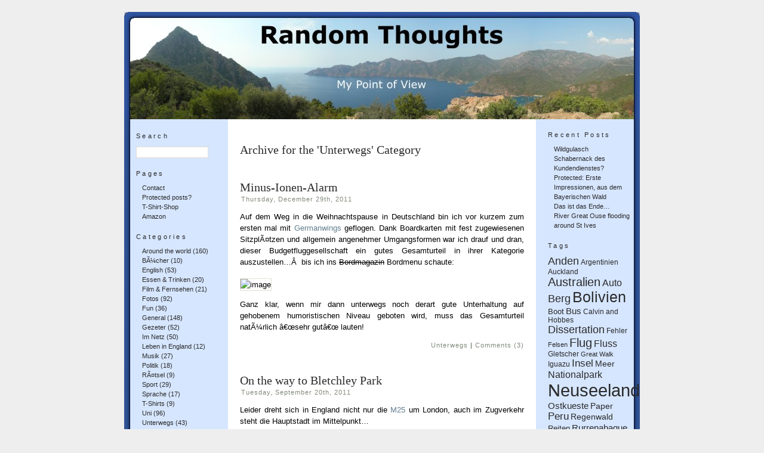

--- FILE ---
content_type: text/html; charset=UTF-8
request_url: https://arf1.de/wordpress/?cat=13
body_size: 19686
content:


<!DOCTYPE html PUBLIC "-//W3C//DTD XHTML 1.1//EN"
    "http://www.w3.org/TR/xhtml11/DTD/xhtml11.dtd">
<html xmlns="http://www.w3.org/1999/xhtml" xml:lang="en" >
	<head profile="http://gmpg.org/xfn/11">
		<meta http-equiv="Content-Type" content="text/html; charset=UTF-8" />
		<title>Random Thoughts  &raquo; Unterwegs</title>
		<meta name="generator" content="WordPress 6.9" />
		<!-- leave this for stats -->
		<link rel="stylesheet" href="https://arf1.de/wordpress/wp-content/themes/relaxation_3column_beta1-5/style.css" type="text/css" media="screen" />
		<link rel="alternate" type="application/rss+xml" title="RSS 2.0" href="https://arf1.de/wordpress/?feed=rss2" />
		<link rel="alternate" type="text/xml" title="RSS .92" href="https://arf1.de/wordpress/?feed=rss" />
		<link rel="alternate" type="application/atom+xml" title="Atom 0.3" href="https://arf1.de/wordpress/?feed=atom" />
		<link rel="pingback" href="https://arf1.de/wordpress/xmlrpc.php" />
			<link rel='archives' title='December 2016' href='https://arf1.de/wordpress/?m=201612' />
	<link rel='archives' title='October 2013' href='https://arf1.de/wordpress/?m=201310' />
	<link rel='archives' title='March 2013' href='https://arf1.de/wordpress/?m=201303' />
	<link rel='archives' title='January 2013' href='https://arf1.de/wordpress/?m=201301' />
	<link rel='archives' title='March 2012' href='https://arf1.de/wordpress/?m=201203' />
	<link rel='archives' title='February 2012' href='https://arf1.de/wordpress/?m=201202' />
	<link rel='archives' title='December 2011' href='https://arf1.de/wordpress/?m=201112' />
	<link rel='archives' title='September 2011' href='https://arf1.de/wordpress/?m=201109' />
	<link rel='archives' title='July 2011' href='https://arf1.de/wordpress/?m=201107' />
	<link rel='archives' title='April 2011' href='https://arf1.de/wordpress/?m=201104' />
	<link rel='archives' title='February 2011' href='https://arf1.de/wordpress/?m=201102' />
	<link rel='archives' title='December 2010' href='https://arf1.de/wordpress/?m=201012' />
	<link rel='archives' title='September 2010' href='https://arf1.de/wordpress/?m=201009' />
	<link rel='archives' title='July 2010' href='https://arf1.de/wordpress/?m=201007' />
	<link rel='archives' title='May 2010' href='https://arf1.de/wordpress/?m=201005' />
	<link rel='archives' title='April 2010' href='https://arf1.de/wordpress/?m=201004' />
	<link rel='archives' title='January 2010' href='https://arf1.de/wordpress/?m=201001' />
	<link rel='archives' title='September 2009' href='https://arf1.de/wordpress/?m=200909' />
	<link rel='archives' title='March 2009' href='https://arf1.de/wordpress/?m=200903' />
	<link rel='archives' title='February 2009' href='https://arf1.de/wordpress/?m=200902' />
	<link rel='archives' title='January 2009' href='https://arf1.de/wordpress/?m=200901' />
	<link rel='archives' title='December 2008' href='https://arf1.de/wordpress/?m=200812' />
	<link rel='archives' title='November 2008' href='https://arf1.de/wordpress/?m=200811' />
	<link rel='archives' title='October 2008' href='https://arf1.de/wordpress/?m=200810' />
	<link rel='archives' title='September 2008' href='https://arf1.de/wordpress/?m=200809' />
	<link rel='archives' title='August 2008' href='https://arf1.de/wordpress/?m=200808' />
	<link rel='archives' title='July 2008' href='https://arf1.de/wordpress/?m=200807' />
	<link rel='archives' title='June 2008' href='https://arf1.de/wordpress/?m=200806' />
	<link rel='archives' title='May 2008' href='https://arf1.de/wordpress/?m=200805' />
	<link rel='archives' title='April 2008' href='https://arf1.de/wordpress/?m=200804' />
	<link rel='archives' title='March 2008' href='https://arf1.de/wordpress/?m=200803' />
	<link rel='archives' title='February 2008' href='https://arf1.de/wordpress/?m=200802' />
	<link rel='archives' title='January 2008' href='https://arf1.de/wordpress/?m=200801' />
	<link rel='archives' title='December 2007' href='https://arf1.de/wordpress/?m=200712' />
	<link rel='archives' title='November 2007' href='https://arf1.de/wordpress/?m=200711' />
	<link rel='archives' title='October 2007' href='https://arf1.de/wordpress/?m=200710' />
	<link rel='archives' title='September 2007' href='https://arf1.de/wordpress/?m=200709' />
	<link rel='archives' title='August 2007' href='https://arf1.de/wordpress/?m=200708' />
	<link rel='archives' title='July 2007' href='https://arf1.de/wordpress/?m=200707' />
	<link rel='archives' title='June 2007' href='https://arf1.de/wordpress/?m=200706' />
	<link rel='archives' title='May 2007' href='https://arf1.de/wordpress/?m=200705' />
	<link rel='archives' title='April 2007' href='https://arf1.de/wordpress/?m=200704' />
	<link rel='archives' title='March 2007' href='https://arf1.de/wordpress/?m=200703' />
	<link rel='archives' title='February 2007' href='https://arf1.de/wordpress/?m=200702' />
	<link rel='archives' title='January 2007' href='https://arf1.de/wordpress/?m=200701' />
	<link rel='archives' title='December 2006' href='https://arf1.de/wordpress/?m=200612' />
	<link rel='archives' title='November 2006' href='https://arf1.de/wordpress/?m=200611' />
	<link rel='archives' title='October 2006' href='https://arf1.de/wordpress/?m=200610' />
	<link rel='archives' title='September 2006' href='https://arf1.de/wordpress/?m=200609' />
	<link rel='archives' title='August 2006' href='https://arf1.de/wordpress/?m=200608' />
	<link rel='archives' title='July 2006' href='https://arf1.de/wordpress/?m=200607' />
	<link rel='archives' title='June 2006' href='https://arf1.de/wordpress/?m=200606' />
	<link rel='archives' title='May 2006' href='https://arf1.de/wordpress/?m=200605' />
	<link rel='archives' title='April 2006' href='https://arf1.de/wordpress/?m=200604' />
	<link rel='archives' title='March 2006' href='https://arf1.de/wordpress/?m=200603' />
	<link rel='archives' title='February 2006' href='https://arf1.de/wordpress/?m=200602' />
	<link rel='archives' title='January 2006' href='https://arf1.de/wordpress/?m=200601' />
	<link rel='archives' title='December 2005' href='https://arf1.de/wordpress/?m=200512' />
	<link rel='archives' title='November 2005' href='https://arf1.de/wordpress/?m=200511' />
		<meta name='robots' content='max-image-preview:large' />
<link rel='dns-prefetch' href='//arf1.de' />
<link rel="alternate" type="application/rss+xml" title="Random Thoughts &raquo; Unterwegs Category Feed" href="https://arf1.de/wordpress/?feed=rss2&#038;cat=13" />
<style id='wp-img-auto-sizes-contain-inline-css' type='text/css'>
img:is([sizes=auto i],[sizes^="auto," i]){contain-intrinsic-size:3000px 1500px}
/*# sourceURL=wp-img-auto-sizes-contain-inline-css */
</style>
<style id='wp-emoji-styles-inline-css' type='text/css'>

	img.wp-smiley, img.emoji {
		display: inline !important;
		border: none !important;
		box-shadow: none !important;
		height: 1em !important;
		width: 1em !important;
		margin: 0 0.07em !important;
		vertical-align: -0.1em !important;
		background: none !important;
		padding: 0 !important;
	}
/*# sourceURL=wp-emoji-styles-inline-css */
</style>
<style id='wp-block-library-inline-css' type='text/css'>
:root{--wp-block-synced-color:#7a00df;--wp-block-synced-color--rgb:122,0,223;--wp-bound-block-color:var(--wp-block-synced-color);--wp-editor-canvas-background:#ddd;--wp-admin-theme-color:#007cba;--wp-admin-theme-color--rgb:0,124,186;--wp-admin-theme-color-darker-10:#006ba1;--wp-admin-theme-color-darker-10--rgb:0,107,160.5;--wp-admin-theme-color-darker-20:#005a87;--wp-admin-theme-color-darker-20--rgb:0,90,135;--wp-admin-border-width-focus:2px}@media (min-resolution:192dpi){:root{--wp-admin-border-width-focus:1.5px}}.wp-element-button{cursor:pointer}:root .has-very-light-gray-background-color{background-color:#eee}:root .has-very-dark-gray-background-color{background-color:#313131}:root .has-very-light-gray-color{color:#eee}:root .has-very-dark-gray-color{color:#313131}:root .has-vivid-green-cyan-to-vivid-cyan-blue-gradient-background{background:linear-gradient(135deg,#00d084,#0693e3)}:root .has-purple-crush-gradient-background{background:linear-gradient(135deg,#34e2e4,#4721fb 50%,#ab1dfe)}:root .has-hazy-dawn-gradient-background{background:linear-gradient(135deg,#faaca8,#dad0ec)}:root .has-subdued-olive-gradient-background{background:linear-gradient(135deg,#fafae1,#67a671)}:root .has-atomic-cream-gradient-background{background:linear-gradient(135deg,#fdd79a,#004a59)}:root .has-nightshade-gradient-background{background:linear-gradient(135deg,#330968,#31cdcf)}:root .has-midnight-gradient-background{background:linear-gradient(135deg,#020381,#2874fc)}:root{--wp--preset--font-size--normal:16px;--wp--preset--font-size--huge:42px}.has-regular-font-size{font-size:1em}.has-larger-font-size{font-size:2.625em}.has-normal-font-size{font-size:var(--wp--preset--font-size--normal)}.has-huge-font-size{font-size:var(--wp--preset--font-size--huge)}.has-text-align-center{text-align:center}.has-text-align-left{text-align:left}.has-text-align-right{text-align:right}.has-fit-text{white-space:nowrap!important}#end-resizable-editor-section{display:none}.aligncenter{clear:both}.items-justified-left{justify-content:flex-start}.items-justified-center{justify-content:center}.items-justified-right{justify-content:flex-end}.items-justified-space-between{justify-content:space-between}.screen-reader-text{border:0;clip-path:inset(50%);height:1px;margin:-1px;overflow:hidden;padding:0;position:absolute;width:1px;word-wrap:normal!important}.screen-reader-text:focus{background-color:#ddd;clip-path:none;color:#444;display:block;font-size:1em;height:auto;left:5px;line-height:normal;padding:15px 23px 14px;text-decoration:none;top:5px;width:auto;z-index:100000}html :where(.has-border-color){border-style:solid}html :where([style*=border-top-color]){border-top-style:solid}html :where([style*=border-right-color]){border-right-style:solid}html :where([style*=border-bottom-color]){border-bottom-style:solid}html :where([style*=border-left-color]){border-left-style:solid}html :where([style*=border-width]){border-style:solid}html :where([style*=border-top-width]){border-top-style:solid}html :where([style*=border-right-width]){border-right-style:solid}html :where([style*=border-bottom-width]){border-bottom-style:solid}html :where([style*=border-left-width]){border-left-style:solid}html :where(img[class*=wp-image-]){height:auto;max-width:100%}:where(figure){margin:0 0 1em}html :where(.is-position-sticky){--wp-admin--admin-bar--position-offset:var(--wp-admin--admin-bar--height,0px)}@media screen and (max-width:600px){html :where(.is-position-sticky){--wp-admin--admin-bar--position-offset:0px}}

/*# sourceURL=wp-block-library-inline-css */
</style><style id='global-styles-inline-css' type='text/css'>
:root{--wp--preset--aspect-ratio--square: 1;--wp--preset--aspect-ratio--4-3: 4/3;--wp--preset--aspect-ratio--3-4: 3/4;--wp--preset--aspect-ratio--3-2: 3/2;--wp--preset--aspect-ratio--2-3: 2/3;--wp--preset--aspect-ratio--16-9: 16/9;--wp--preset--aspect-ratio--9-16: 9/16;--wp--preset--color--black: #000000;--wp--preset--color--cyan-bluish-gray: #abb8c3;--wp--preset--color--white: #ffffff;--wp--preset--color--pale-pink: #f78da7;--wp--preset--color--vivid-red: #cf2e2e;--wp--preset--color--luminous-vivid-orange: #ff6900;--wp--preset--color--luminous-vivid-amber: #fcb900;--wp--preset--color--light-green-cyan: #7bdcb5;--wp--preset--color--vivid-green-cyan: #00d084;--wp--preset--color--pale-cyan-blue: #8ed1fc;--wp--preset--color--vivid-cyan-blue: #0693e3;--wp--preset--color--vivid-purple: #9b51e0;--wp--preset--gradient--vivid-cyan-blue-to-vivid-purple: linear-gradient(135deg,rgb(6,147,227) 0%,rgb(155,81,224) 100%);--wp--preset--gradient--light-green-cyan-to-vivid-green-cyan: linear-gradient(135deg,rgb(122,220,180) 0%,rgb(0,208,130) 100%);--wp--preset--gradient--luminous-vivid-amber-to-luminous-vivid-orange: linear-gradient(135deg,rgb(252,185,0) 0%,rgb(255,105,0) 100%);--wp--preset--gradient--luminous-vivid-orange-to-vivid-red: linear-gradient(135deg,rgb(255,105,0) 0%,rgb(207,46,46) 100%);--wp--preset--gradient--very-light-gray-to-cyan-bluish-gray: linear-gradient(135deg,rgb(238,238,238) 0%,rgb(169,184,195) 100%);--wp--preset--gradient--cool-to-warm-spectrum: linear-gradient(135deg,rgb(74,234,220) 0%,rgb(151,120,209) 20%,rgb(207,42,186) 40%,rgb(238,44,130) 60%,rgb(251,105,98) 80%,rgb(254,248,76) 100%);--wp--preset--gradient--blush-light-purple: linear-gradient(135deg,rgb(255,206,236) 0%,rgb(152,150,240) 100%);--wp--preset--gradient--blush-bordeaux: linear-gradient(135deg,rgb(254,205,165) 0%,rgb(254,45,45) 50%,rgb(107,0,62) 100%);--wp--preset--gradient--luminous-dusk: linear-gradient(135deg,rgb(255,203,112) 0%,rgb(199,81,192) 50%,rgb(65,88,208) 100%);--wp--preset--gradient--pale-ocean: linear-gradient(135deg,rgb(255,245,203) 0%,rgb(182,227,212) 50%,rgb(51,167,181) 100%);--wp--preset--gradient--electric-grass: linear-gradient(135deg,rgb(202,248,128) 0%,rgb(113,206,126) 100%);--wp--preset--gradient--midnight: linear-gradient(135deg,rgb(2,3,129) 0%,rgb(40,116,252) 100%);--wp--preset--font-size--small: 13px;--wp--preset--font-size--medium: 20px;--wp--preset--font-size--large: 36px;--wp--preset--font-size--x-large: 42px;--wp--preset--spacing--20: 0.44rem;--wp--preset--spacing--30: 0.67rem;--wp--preset--spacing--40: 1rem;--wp--preset--spacing--50: 1.5rem;--wp--preset--spacing--60: 2.25rem;--wp--preset--spacing--70: 3.38rem;--wp--preset--spacing--80: 5.06rem;--wp--preset--shadow--natural: 6px 6px 9px rgba(0, 0, 0, 0.2);--wp--preset--shadow--deep: 12px 12px 50px rgba(0, 0, 0, 0.4);--wp--preset--shadow--sharp: 6px 6px 0px rgba(0, 0, 0, 0.2);--wp--preset--shadow--outlined: 6px 6px 0px -3px rgb(255, 255, 255), 6px 6px rgb(0, 0, 0);--wp--preset--shadow--crisp: 6px 6px 0px rgb(0, 0, 0);}:where(.is-layout-flex){gap: 0.5em;}:where(.is-layout-grid){gap: 0.5em;}body .is-layout-flex{display: flex;}.is-layout-flex{flex-wrap: wrap;align-items: center;}.is-layout-flex > :is(*, div){margin: 0;}body .is-layout-grid{display: grid;}.is-layout-grid > :is(*, div){margin: 0;}:where(.wp-block-columns.is-layout-flex){gap: 2em;}:where(.wp-block-columns.is-layout-grid){gap: 2em;}:where(.wp-block-post-template.is-layout-flex){gap: 1.25em;}:where(.wp-block-post-template.is-layout-grid){gap: 1.25em;}.has-black-color{color: var(--wp--preset--color--black) !important;}.has-cyan-bluish-gray-color{color: var(--wp--preset--color--cyan-bluish-gray) !important;}.has-white-color{color: var(--wp--preset--color--white) !important;}.has-pale-pink-color{color: var(--wp--preset--color--pale-pink) !important;}.has-vivid-red-color{color: var(--wp--preset--color--vivid-red) !important;}.has-luminous-vivid-orange-color{color: var(--wp--preset--color--luminous-vivid-orange) !important;}.has-luminous-vivid-amber-color{color: var(--wp--preset--color--luminous-vivid-amber) !important;}.has-light-green-cyan-color{color: var(--wp--preset--color--light-green-cyan) !important;}.has-vivid-green-cyan-color{color: var(--wp--preset--color--vivid-green-cyan) !important;}.has-pale-cyan-blue-color{color: var(--wp--preset--color--pale-cyan-blue) !important;}.has-vivid-cyan-blue-color{color: var(--wp--preset--color--vivid-cyan-blue) !important;}.has-vivid-purple-color{color: var(--wp--preset--color--vivid-purple) !important;}.has-black-background-color{background-color: var(--wp--preset--color--black) !important;}.has-cyan-bluish-gray-background-color{background-color: var(--wp--preset--color--cyan-bluish-gray) !important;}.has-white-background-color{background-color: var(--wp--preset--color--white) !important;}.has-pale-pink-background-color{background-color: var(--wp--preset--color--pale-pink) !important;}.has-vivid-red-background-color{background-color: var(--wp--preset--color--vivid-red) !important;}.has-luminous-vivid-orange-background-color{background-color: var(--wp--preset--color--luminous-vivid-orange) !important;}.has-luminous-vivid-amber-background-color{background-color: var(--wp--preset--color--luminous-vivid-amber) !important;}.has-light-green-cyan-background-color{background-color: var(--wp--preset--color--light-green-cyan) !important;}.has-vivid-green-cyan-background-color{background-color: var(--wp--preset--color--vivid-green-cyan) !important;}.has-pale-cyan-blue-background-color{background-color: var(--wp--preset--color--pale-cyan-blue) !important;}.has-vivid-cyan-blue-background-color{background-color: var(--wp--preset--color--vivid-cyan-blue) !important;}.has-vivid-purple-background-color{background-color: var(--wp--preset--color--vivid-purple) !important;}.has-black-border-color{border-color: var(--wp--preset--color--black) !important;}.has-cyan-bluish-gray-border-color{border-color: var(--wp--preset--color--cyan-bluish-gray) !important;}.has-white-border-color{border-color: var(--wp--preset--color--white) !important;}.has-pale-pink-border-color{border-color: var(--wp--preset--color--pale-pink) !important;}.has-vivid-red-border-color{border-color: var(--wp--preset--color--vivid-red) !important;}.has-luminous-vivid-orange-border-color{border-color: var(--wp--preset--color--luminous-vivid-orange) !important;}.has-luminous-vivid-amber-border-color{border-color: var(--wp--preset--color--luminous-vivid-amber) !important;}.has-light-green-cyan-border-color{border-color: var(--wp--preset--color--light-green-cyan) !important;}.has-vivid-green-cyan-border-color{border-color: var(--wp--preset--color--vivid-green-cyan) !important;}.has-pale-cyan-blue-border-color{border-color: var(--wp--preset--color--pale-cyan-blue) !important;}.has-vivid-cyan-blue-border-color{border-color: var(--wp--preset--color--vivid-cyan-blue) !important;}.has-vivid-purple-border-color{border-color: var(--wp--preset--color--vivid-purple) !important;}.has-vivid-cyan-blue-to-vivid-purple-gradient-background{background: var(--wp--preset--gradient--vivid-cyan-blue-to-vivid-purple) !important;}.has-light-green-cyan-to-vivid-green-cyan-gradient-background{background: var(--wp--preset--gradient--light-green-cyan-to-vivid-green-cyan) !important;}.has-luminous-vivid-amber-to-luminous-vivid-orange-gradient-background{background: var(--wp--preset--gradient--luminous-vivid-amber-to-luminous-vivid-orange) !important;}.has-luminous-vivid-orange-to-vivid-red-gradient-background{background: var(--wp--preset--gradient--luminous-vivid-orange-to-vivid-red) !important;}.has-very-light-gray-to-cyan-bluish-gray-gradient-background{background: var(--wp--preset--gradient--very-light-gray-to-cyan-bluish-gray) !important;}.has-cool-to-warm-spectrum-gradient-background{background: var(--wp--preset--gradient--cool-to-warm-spectrum) !important;}.has-blush-light-purple-gradient-background{background: var(--wp--preset--gradient--blush-light-purple) !important;}.has-blush-bordeaux-gradient-background{background: var(--wp--preset--gradient--blush-bordeaux) !important;}.has-luminous-dusk-gradient-background{background: var(--wp--preset--gradient--luminous-dusk) !important;}.has-pale-ocean-gradient-background{background: var(--wp--preset--gradient--pale-ocean) !important;}.has-electric-grass-gradient-background{background: var(--wp--preset--gradient--electric-grass) !important;}.has-midnight-gradient-background{background: var(--wp--preset--gradient--midnight) !important;}.has-small-font-size{font-size: var(--wp--preset--font-size--small) !important;}.has-medium-font-size{font-size: var(--wp--preset--font-size--medium) !important;}.has-large-font-size{font-size: var(--wp--preset--font-size--large) !important;}.has-x-large-font-size{font-size: var(--wp--preset--font-size--x-large) !important;}
/*# sourceURL=global-styles-inline-css */
</style>

<style id='classic-theme-styles-inline-css' type='text/css'>
/*! This file is auto-generated */
.wp-block-button__link{color:#fff;background-color:#32373c;border-radius:9999px;box-shadow:none;text-decoration:none;padding:calc(.667em + 2px) calc(1.333em + 2px);font-size:1.125em}.wp-block-file__button{background:#32373c;color:#fff;text-decoration:none}
/*# sourceURL=/wp-includes/css/classic-themes.min.css */
</style>
<link rel='stylesheet' id='ngg_trigger_buttons-css' href='https://arf1.de/wordpress/wp-content/plugins/nextgen-gallery/static/GalleryDisplay/trigger_buttons.css?ver=4.0.4' type='text/css' media='all' />
<link rel='stylesheet' id='dashicons-css' href='https://arf1.de/wordpress/wp-includes/css/dashicons.min.css?ver=6.9' type='text/css' media='all' />
<link rel='stylesheet' id='thickbox-css' href='https://arf1.de/wordpress/wp-includes/js/thickbox/thickbox.css?ver=6.9' type='text/css' media='all' />
<link rel='stylesheet' id='fontawesome_v4_shim_style-css' href='https://arf1.de/wordpress/wp-content/plugins/nextgen-gallery/static/FontAwesome/css/v4-shims.min.css?ver=6.9' type='text/css' media='all' />
<link rel='stylesheet' id='fontawesome-css' href='https://arf1.de/wordpress/wp-content/plugins/nextgen-gallery/static/FontAwesome/css/all.min.css?ver=6.9' type='text/css' media='all' />
<link rel='stylesheet' id='nextgen_pagination_style-css' href='https://arf1.de/wordpress/wp-content/plugins/nextgen-gallery/static/GalleryDisplay/pagination_style.css?ver=4.0.4' type='text/css' media='all' />
<link rel='stylesheet' id='nextgen_basic_thumbnails_style-css' href='https://arf1.de/wordpress/wp-content/plugins/nextgen-gallery/static/Thumbnails/nextgen_basic_thumbnails.css?ver=4.0.4' type='text/css' media='all' />
<script type="text/javascript" src="https://arf1.de/wordpress/wp-includes/js/jquery/jquery.min.js?ver=3.7.1" id="jquery-core-js"></script>
<script type="text/javascript" src="https://arf1.de/wordpress/wp-includes/js/jquery/jquery-migrate.min.js?ver=3.4.1" id="jquery-migrate-js"></script>
<script type="text/javascript" id="photocrati_ajax-js-extra">
/* <![CDATA[ */
var photocrati_ajax = {"url":"https://arf1.de/wordpress/index.php?photocrati_ajax=1","rest_url":"https://arf1.de/wordpress/index.php?rest_route=/","wp_home_url":"https://arf1.de/wordpress/index.php","wp_site_url":"https://arf1.de/wordpress/index.php","wp_root_url":"https://arf1.de/wordpress/index.php","wp_plugins_url":"https://arf1.de/wordpress/wp-content/plugins","wp_content_url":"https://arf1.de/wordpress/wp-content","wp_includes_url":"https://arf1.de/wordpress/wp-includes/","ngg_param_slug":"nggallery","rest_nonce":"6830d6853f"};
//# sourceURL=photocrati_ajax-js-extra
/* ]]> */
</script>
<script type="text/javascript" src="https://arf1.de/wordpress/wp-content/plugins/nextgen-gallery/static/Legacy/ajax.min.js?ver=4.0.4" id="photocrati_ajax-js"></script>
<script type="text/javascript" src="https://arf1.de/wordpress/wp-content/plugins/nextgen-gallery/static/FontAwesome/js/v4-shims.min.js?ver=5.3.1" id="fontawesome_v4_shim-js"></script>
<script type="text/javascript" defer crossorigin="anonymous" data-auto-replace-svg="false" data-keep-original-source="false" data-search-pseudo-elements src="https://arf1.de/wordpress/wp-content/plugins/nextgen-gallery/static/FontAwesome/js/all.min.js?ver=5.3.1" id="fontawesome-js"></script>
<script type="text/javascript" src="https://arf1.de/wordpress/wp-content/plugins/nextgen-gallery/static/Thumbnails/nextgen_basic_thumbnails.js?ver=4.0.4" id="nextgen_basic_thumbnails_script-js"></script>
<link rel="https://api.w.org/" href="https://arf1.de/wordpress/index.php?rest_route=/" /><link rel="alternate" title="JSON" type="application/json" href="https://arf1.de/wordpress/index.php?rest_route=/wp/v2/categories/13" /><link rel="EditURI" type="application/rsd+xml" title="RSD" href="https://arf1.de/wordpress/xmlrpc.php?rsd" />
<meta name="generator" content="WordPress 6.9" />
<script type="text/javascript" src="https://arf1.de/wordpress/wp-content/plugins/livepreview.js"></script>


		<style type="text/css">
			/* 
			Clemens Orth - last change: 06.10.2006  19:33 BST
			Style Sheet Information Version 2.0.3
			
			Overwritting the default style sheet settings depending on the settings in the admin interface.
			You can change the settings here to your needs. But please make sure that you have a backup of 
			this file available so you can go back to a working version at all times. 
			*/

			body { background: #EEEEEE; }
										#content	{ float: left; padding: 0px 20px 0px 20px; width: 476px;}
				#sidebar	{ float: left; padding: 0px 15px 0px 10px; width: 149px; color: #2B2B2B;}
				#sidebar2	{ float: right; padding: 0px 15px 0px 10px; width: 149px; color: #2B2B2B;}
				#wrapper 	{ background: transparent url(https://arf1.de/wordpress/wp-content/themes/relaxation_3column_beta1-5/theme_background/_korsika/middle_s1_co_s2.gif) repeat-y top center; }
				#footer		{ background: transparent url(https://arf1.de/wordpress/wp-content/themes/relaxation_3column_beta1-5/theme_background/_korsika/bottom_s1_co_s2.gif) no-repeat bottom center; 
							  padding: 10px 189px 10px 184px;
				 }
									#sidebar a {color: #2B2B2B;}
			#sidebar a:hover {color: #2B2B2B;}
			#sidebar li {color: #2B2B2B;}
			#sidebar h2 {color: #2B2B2B;}
			#sidebar2 a {color: #2B2B2B;}
			#sidebar2 a:hover {color: #2B2B2B;}
			#sidebar2 li {color: #2B2B2B;}
			#sidebar2 h2 {color: #2B2B2B;}
			h1, h2, h3, h1 a, h2 a, h3 a {color: #2B2B2B;}
			#top {
				background: transparent url(https://arf1.de/wordpress/wp-content/themes/relaxation_3column_beta1-5/theme_background/_korsika/top.jpg) no-repeat top center;
				height: 180px;
			}

		</style>
	</head>

	<body>
		<div id="page">
		<div id="top"><a href="https://arf1.de/wordpress"><img src="https://arf1.de/wordpress/wp-content/themes/relaxation_3column_beta1-5/images/blank.gif" alt="home" title="home" width="864" height="180" /></a></div>
		<div id="wrapper">
	<div id="sidebar">
			<ul>
			<li>
	<h2>Search</h2>
	<form method="get" id="searchform" action="https://arf1.de/wordpress">
		<div><input type="text" alt="searched for: " value="" name="s" id="s" /></div>
	</form>
</li>
<div id="pages-2" class="widget widget_pages"><h2 class="widgettitle">Pages</h2>

			<ul>
				<li class="page_item page-item-1401"><a href="https://arf1.de/wordpress/?page_id=1401">Contact</a></li>
<li class="page_item page-item-124"><a href="https://arf1.de/wordpress/?page_id=124">Protected posts?</a></li>
<li class="page_item page-item-32"><a href="https://arf1.de/wordpress/?page_id=32">T-Shirt-Shop</a></li>
<li class="page_item page-item-296"><a href="https://arf1.de/wordpress/?page_id=296">Amazon</a></li>
			</ul>

			</div><div id="categories-1" class="widget widget_categories"><h2 class="widgettitle">Categories</h2>

			<ul>
					<li class="cat-item cat-item-255"><a href="https://arf1.de/wordpress/?cat=255">Around the world</a> (160)
</li>
	<li class="cat-item cat-item-10"><a href="https://arf1.de/wordpress/?cat=10">BÃ¼cher</a> (10)
</li>
	<li class="cat-item cat-item-3"><a href="https://arf1.de/wordpress/?cat=3">English</a> (53)
</li>
	<li class="cat-item cat-item-14"><a href="https://arf1.de/wordpress/?cat=14">Essen &#038; Trinken</a> (20)
</li>
	<li class="cat-item cat-item-11"><a href="https://arf1.de/wordpress/?cat=11">Film &amp; Fernsehen</a> (21)
</li>
	<li class="cat-item cat-item-174"><a href="https://arf1.de/wordpress/?cat=174">Fotos</a> (92)
</li>
	<li class="cat-item cat-item-9"><a href="https://arf1.de/wordpress/?cat=9">Fun</a> (36)
</li>
	<li class="cat-item cat-item-2"><a href="https://arf1.de/wordpress/?cat=2">General</a> (148)
</li>
	<li class="cat-item cat-item-5"><a href="https://arf1.de/wordpress/?cat=5">Gezeter</a> (52)
</li>
	<li class="cat-item cat-item-17"><a href="https://arf1.de/wordpress/?cat=17">Im Netz</a> (50)
</li>
	<li class="cat-item cat-item-944"><a href="https://arf1.de/wordpress/?cat=944">Leben in England</a> (12)
</li>
	<li class="cat-item cat-item-12"><a href="https://arf1.de/wordpress/?cat=12">Musik</a> (27)
</li>
	<li class="cat-item cat-item-83"><a href="https://arf1.de/wordpress/?cat=83">Politik</a> (18)
</li>
	<li class="cat-item cat-item-4"><a href="https://arf1.de/wordpress/?cat=4">RÃ¤tsel</a> (9)
</li>
	<li class="cat-item cat-item-15"><a href="https://arf1.de/wordpress/?cat=15">Sport</a> (29)
</li>
	<li class="cat-item cat-item-31"><a href="https://arf1.de/wordpress/?cat=31">Sprache</a> (17)
</li>
	<li class="cat-item cat-item-6"><a href="https://arf1.de/wordpress/?cat=6">T-Shirts</a> (9)
</li>
	<li class="cat-item cat-item-8"><a href="https://arf1.de/wordpress/?cat=8">Uni</a> (96)
</li>
	<li class="cat-item cat-item-13 current-cat"><a aria-current="page" href="https://arf1.de/wordpress/?cat=13">Unterwegs</a> (43)
</li>
	<li class="cat-item cat-item-7"><a href="https://arf1.de/wordpress/?cat=7">Web / Computer</a> (31)
</li>
			</ul>

			</div><div id="archives-2" class="widget widget_archive"><h2 class="widgettitle">Archives</h2>
		<label class="screen-reader-text" for="archives-dropdown-2">Archives</label>
		<select id="archives-dropdown-2" name="archive-dropdown">
			
			<option value="">Select Month</option>
				<option value='https://arf1.de/wordpress/?m=201612'> December 2016 &nbsp;(1)</option>
	<option value='https://arf1.de/wordpress/?m=201310'> October 2013 &nbsp;(1)</option>
	<option value='https://arf1.de/wordpress/?m=201303'> March 2013 &nbsp;(2)</option>
	<option value='https://arf1.de/wordpress/?m=201301'> January 2013 &nbsp;(1)</option>
	<option value='https://arf1.de/wordpress/?m=201203'> March 2012 &nbsp;(2)</option>
	<option value='https://arf1.de/wordpress/?m=201202'> February 2012 &nbsp;(1)</option>
	<option value='https://arf1.de/wordpress/?m=201112'> December 2011 &nbsp;(1)</option>
	<option value='https://arf1.de/wordpress/?m=201109'> September 2011 &nbsp;(1)</option>
	<option value='https://arf1.de/wordpress/?m=201107'> July 2011 &nbsp;(2)</option>
	<option value='https://arf1.de/wordpress/?m=201104'> April 2011 &nbsp;(1)</option>
	<option value='https://arf1.de/wordpress/?m=201102'> February 2011 &nbsp;(1)</option>
	<option value='https://arf1.de/wordpress/?m=201012'> December 2010 &nbsp;(1)</option>
	<option value='https://arf1.de/wordpress/?m=201009'> September 2010 &nbsp;(3)</option>
	<option value='https://arf1.de/wordpress/?m=201007'> July 2010 &nbsp;(1)</option>
	<option value='https://arf1.de/wordpress/?m=201005'> May 2010 &nbsp;(2)</option>
	<option value='https://arf1.de/wordpress/?m=201004'> April 2010 &nbsp;(2)</option>
	<option value='https://arf1.de/wordpress/?m=201001'> January 2010 &nbsp;(2)</option>
	<option value='https://arf1.de/wordpress/?m=200909'> September 2009 &nbsp;(12)</option>
	<option value='https://arf1.de/wordpress/?m=200903'> March 2009 &nbsp;(1)</option>
	<option value='https://arf1.de/wordpress/?m=200902'> February 2009 &nbsp;(3)</option>
	<option value='https://arf1.de/wordpress/?m=200901'> January 2009 &nbsp;(25)</option>
	<option value='https://arf1.de/wordpress/?m=200812'> December 2008 &nbsp;(26)</option>
	<option value='https://arf1.de/wordpress/?m=200811'> November 2008 &nbsp;(5)</option>
	<option value='https://arf1.de/wordpress/?m=200810'> October 2008 &nbsp;(23)</option>
	<option value='https://arf1.de/wordpress/?m=200809'> September 2008 &nbsp;(5)</option>
	<option value='https://arf1.de/wordpress/?m=200808'> August 2008 &nbsp;(6)</option>
	<option value='https://arf1.de/wordpress/?m=200807'> July 2008 &nbsp;(20)</option>
	<option value='https://arf1.de/wordpress/?m=200806'> June 2008 &nbsp;(31)</option>
	<option value='https://arf1.de/wordpress/?m=200805'> May 2008 &nbsp;(8)</option>
	<option value='https://arf1.de/wordpress/?m=200804'> April 2008 &nbsp;(6)</option>
	<option value='https://arf1.de/wordpress/?m=200803'> March 2008 &nbsp;(9)</option>
	<option value='https://arf1.de/wordpress/?m=200802'> February 2008 &nbsp;(8)</option>
	<option value='https://arf1.de/wordpress/?m=200801'> January 2008 &nbsp;(10)</option>
	<option value='https://arf1.de/wordpress/?m=200712'> December 2007 &nbsp;(2)</option>
	<option value='https://arf1.de/wordpress/?m=200711'> November 2007 &nbsp;(21)</option>
	<option value='https://arf1.de/wordpress/?m=200710'> October 2007 &nbsp;(15)</option>
	<option value='https://arf1.de/wordpress/?m=200709'> September 2007 &nbsp;(14)</option>
	<option value='https://arf1.de/wordpress/?m=200708'> August 2007 &nbsp;(12)</option>
	<option value='https://arf1.de/wordpress/?m=200707'> July 2007 &nbsp;(11)</option>
	<option value='https://arf1.de/wordpress/?m=200706'> June 2007 &nbsp;(20)</option>
	<option value='https://arf1.de/wordpress/?m=200705'> May 2007 &nbsp;(14)</option>
	<option value='https://arf1.de/wordpress/?m=200704'> April 2007 &nbsp;(12)</option>
	<option value='https://arf1.de/wordpress/?m=200703'> March 2007 &nbsp;(14)</option>
	<option value='https://arf1.de/wordpress/?m=200702'> February 2007 &nbsp;(15)</option>
	<option value='https://arf1.de/wordpress/?m=200701'> January 2007 &nbsp;(17)</option>
	<option value='https://arf1.de/wordpress/?m=200612'> December 2006 &nbsp;(10)</option>
	<option value='https://arf1.de/wordpress/?m=200611'> November 2006 &nbsp;(6)</option>
	<option value='https://arf1.de/wordpress/?m=200610'> October 2006 &nbsp;(10)</option>
	<option value='https://arf1.de/wordpress/?m=200609'> September 2006 &nbsp;(3)</option>
	<option value='https://arf1.de/wordpress/?m=200608'> August 2006 &nbsp;(20)</option>
	<option value='https://arf1.de/wordpress/?m=200607'> July 2006 &nbsp;(20)</option>
	<option value='https://arf1.de/wordpress/?m=200606'> June 2006 &nbsp;(9)</option>
	<option value='https://arf1.de/wordpress/?m=200605'> May 2006 &nbsp;(22)</option>
	<option value='https://arf1.de/wordpress/?m=200604'> April 2006 &nbsp;(15)</option>
	<option value='https://arf1.de/wordpress/?m=200603'> March 2006 &nbsp;(20)</option>
	<option value='https://arf1.de/wordpress/?m=200602'> February 2006 &nbsp;(13)</option>
	<option value='https://arf1.de/wordpress/?m=200601'> January 2006 &nbsp;(17)</option>
	<option value='https://arf1.de/wordpress/?m=200512'> December 2005 &nbsp;(10)</option>
	<option value='https://arf1.de/wordpress/?m=200511'> November 2005 &nbsp;(4)</option>

		</select>

			<script type="text/javascript">
/* <![CDATA[ */

( ( dropdownId ) => {
	const dropdown = document.getElementById( dropdownId );
	function onSelectChange() {
		setTimeout( () => {
			if ( 'escape' === dropdown.dataset.lastkey ) {
				return;
			}
			if ( dropdown.value ) {
				document.location.href = dropdown.value;
			}
		}, 250 );
	}
	function onKeyUp( event ) {
		if ( 'Escape' === event.key ) {
			dropdown.dataset.lastkey = 'escape';
		} else {
			delete dropdown.dataset.lastkey;
		}
	}
	function onClick() {
		delete dropdown.dataset.lastkey;
	}
	dropdown.addEventListener( 'keyup', onKeyUp );
	dropdown.addEventListener( 'click', onClick );
	dropdown.addEventListener( 'change', onSelectChange );
})( "archives-dropdown-2" );

//# sourceURL=WP_Widget_Archives%3A%3Awidget
/* ]]> */
</script>
</div><div id="linkcat-19" class="widget widget_links"><h2 class="widgettitle">Blogroll</h2>

	<ul class='xoxo blogroll'>
<li><a href="http://mybloglifein3x5s.wordpress.com/" title="my bloglife in 3x5s">Aneka</a></li>
<li><a href="http://swing-tanzen-verboten.de/wordpress" title="Swing tanzen verboten!">Chris</a></li>
<li><a href="http://doro.styleblogs.de/" title="Le monde entier est fou!">Doro</a></li>
<li><a href="http://eva.leipold.ws">Eva</a></li>
<li><a href="http://wuetender-junger-mann.de/wordpress" title="WÃ¼tender junger Mann">Felix</a></li>
<li><a href="http://www.meerkoetter.org/blog/" title="Interrupt-Driven">Frank</a></li>
<li><a href="http://couch-knopf.de/" title="Couch-Knopf">Jana &#038; Nicole</a></li>
<li><a href="http://www.dummklicktgut.com/" title="Dumm klickt gut">Joachim</a></li>
<li><a href="http://www.wirzi.de/wordpress" title="IllusionÃ¤rer Vorposten Oberbayern">Michael</a></li>
<li><a href="http://st.arf1.de/wordpress" title="FrÃ¶hlichen Montag!">Sebastian</a></li>

	</ul>
</div>
<div id="meta-2" class="widget widget_meta"><h2 class="widgettitle">Meta</h2>

		<ul>
						<li><a href="https://arf1.de/wordpress/wp-login.php">Log in</a></li>
			<li><a href="https://arf1.de/wordpress/?feed=rss2">Entries feed</a></li>
			<li><a href="https://arf1.de/wordpress/?feed=comments-rss2">Comments feed</a></li>

			<li><a href="https://wordpress.org/">WordPress.org</a></li>
		</ul>

		</div>			</ul>
	</div>
	<div id="content">

		
		 				
		<h1>Archive for the 'Unterwegs' Category</h1>
		
 	  

				<div class="post">
				<h1 id="post-1614"><a href="https://arf1.de/wordpress/?p=1614" rel="bookmark" title="Permanent Link to Minus-Ionen-Alarm">Minus-Ionen-Alarm</a></h1>
				<span class="date">Thursday, December 29th, 2011</span>
				
				<div class="entry">
					<p>Auf dem Weg in die Weihnachtspause in Deutschland bin ich vor kurzem zum ersten mal mit <a href="http://www.Germanwings.de">Germanwings</a> geflogen. Dank Boardkarten mit fest zugewiesenen SitzplÃ¤tzen und allgemein angenehmer Umgangsformen war ich drauf und dran, dieser Budgetfluggesellschaft ein gutes Gesamturteil in ihrer Kategorie auszustellen&#8230;Â  bis ich ins <del>Bordmagazin</del> Bordmenu schaute:</p>
<p><img decoding="async" class="alignnone" title="20111224_080316.jpg" src="http://arf1.de/wordpress/wp-content/uploads/2011/12/wpid-20111224_080316.jpg" alt="image" /></p>
<p>Ganz klar, wenn mir dann unterwegs noch derart gute Unterhaltung auf gehobenem humoristischen Niveau geboten wird, muss das Gesamturteil natÃ¼rlich â€œsehr gutâ€œ lauten!</p>
				</div>
		
				<p class="postmetadata"><a href="https://arf1.de/wordpress/?cat=13" rel="category">Unterwegs</a> <strong>|</strong>   <a href="https://arf1.de/wordpress/?p=1614#comments">Comments (3)</a></p> 
				
				<!--
				<rdf:RDF xmlns:rdf="http://www.w3.org/1999/02/22-rdf-syntax-ns#"
			xmlns:dc="http://purl.org/dc/elements/1.1/"
			xmlns:trackback="http://madskills.com/public/xml/rss/module/trackback/">
		<rdf:Description rdf:about="https://arf1.de/wordpress/?p=1614"
    dc:identifier="https://arf1.de/wordpress/?p=1614"
    dc:title="Minus-Ionen-Alarm"
    trackback:ping="https://arf1.de/wordpress/wp-trackback.php?p=1614" />
</rdf:RDF>				-->
			</div>
	
				<div class="post">
				<h1 id="post-1606"><a href="https://arf1.de/wordpress/?p=1606" rel="bookmark" title="Permanent Link to On the way to Bletchley Park">On the way to Bletchley Park</a></h1>
				<span class="date">Tuesday, September 20th, 2011</span>
				
				<div class="entry">
					<p>Leider dreht sich in England nicht nur die <a title="Wikipedia: M25 Motorway" href="http://en.wikipedia.org/wiki/M25_motorway">M25</a> um London, auch im Zugverkehr steht die Hauptstadt im Mittelpunkt&#8230;</p>
<p>NÃ¤chsten Samstag mÃ¶chte ich mittags in Bletchley Park sein. Es bieten sich zwei MÃ¶glichkeiten:</p>
<p style="text-align: center;"><a href="http://arf1.de/wordpress/wp-content/uploads/2011/09/to-bletchley-park.jpg"><img fetchpriority="high" decoding="async" class="size-full wp-image-1607 aligncenter" title="The way to Bletchley Park" src="http://arf1.de/wordpress/wp-content/uploads/2011/09/to-bletchley-park.jpg" alt="Car route (blue) and illustrative train route (red) between St.Ives/Huntingdon and Bletchley Park" width="303" height="531" srcset="https://arf1.de/wordpress/wp-content/uploads/2011/09/to-bletchley-park.jpg 303w, https://arf1.de/wordpress/wp-content/uploads/2011/09/to-bletchley-park-85x150.jpg 85w, https://arf1.de/wordpress/wp-content/uploads/2011/09/to-bletchley-park-171x300.jpg 171w" sizes="(max-width: 303px) 100vw, 303px" /></a></p>
<p style="text-align: left;">Mit dem Auto (blaue Route): 47 Meilen, 1:10h Fahrzeit, Spritkosten etwa 7,70GBP.</p>
<p style="text-align: left;">Mit dem Zug (in rot angedeutet): 2x Umsteigen, 2:18h Reisezeit, Ticketpreis 43,20GBP.</p>
<p style="text-align: left;">FÃ¼r was werde ich mich da wohl entscheiden? Sorry, <em>Public Transport</em>, ich hab&#8217;s versucht,Â  aber so wird das nichts mit uns beiden&#8230;</p>
				</div>
		
				<p class="postmetadata"><a href="https://arf1.de/wordpress/?cat=944" rel="category">Leben in England</a>, <a href="https://arf1.de/wordpress/?cat=13" rel="category">Unterwegs</a> <strong>|</strong>   <a href="https://arf1.de/wordpress/?p=1606#comments">Comments (1)</a></p> 
				
				<!--
				<rdf:RDF xmlns:rdf="http://www.w3.org/1999/02/22-rdf-syntax-ns#"
			xmlns:dc="http://purl.org/dc/elements/1.1/"
			xmlns:trackback="http://madskills.com/public/xml/rss/module/trackback/">
		<rdf:Description rdf:about="https://arf1.de/wordpress/?p=1606"
    dc:identifier="https://arf1.de/wordpress/?p=1606"
    dc:title="On the way to Bletchley Park"
    trackback:ping="https://arf1.de/wordpress/wp-trackback.php?p=1606" />
</rdf:RDF>				-->
			</div>
	
				<div class="post">
				<h1 id="post-1569"><a href="https://arf1.de/wordpress/?p=1569" rel="bookmark" title="Permanent Link to California, here I come&#8230;">California, here I come&#8230;</a></h1>
				<span class="date">Tuesday, February 1st, 2011</span>
				
				<div class="entry">
					<p><em>Soundtrack zum Eintrag: <a title="YouTube: Phantom Planet - California" href="http://www.youtube.com/watch?v=wq-S8CIU7VA">Phantom Planet &#8211; California</a></em></p>
<p>Gruesse vom Pazifik! Ich bin gerade fuer zunaechst vier Wochen fuer meine Firma in Kalifornien im Einsatz.</p>
<p>Unter der Woche ist ausser Arbeit, Essen und Schlafen nicht viel Zeit, aber am Wochenende komme ich auch dazu, mir die Gegend anzuschauen. Und die ist nicht schlecht&#8230; ca 90min von San Francisco, 15min vom Pazifik, und jede Menge Waelder, darunter auch Parks mit den aeusserst beeindruckenden Redwoods (<a title="Wikipedia: Kuestenmammutbaum (Redwood)" href="http://de.wikipedia.org/wiki/K%C3%BCstenmammutbaum">Kuestenmammutbaum</a>).</p>
<p>Von den vier Wochen in Kalifornien sind die ersten zwei schon wieder rum, aber das Projekt  laeuft noch bis in den April, so dass ich spaeter nochmal eine Weile hier  sein werde. Ich sag mal, es ist ein harter Job, aber irgendwer muss ihn ja machen.</p>
				</div>
		
				<p class="postmetadata"><a href="https://arf1.de/wordpress/?cat=2" rel="category">General</a>, <a href="https://arf1.de/wordpress/?cat=13" rel="category">Unterwegs</a> <strong>|</strong>   <a href="https://arf1.de/wordpress/?p=1569#comments">Comments (1)</a></p> 
				
				<!--
				<rdf:RDF xmlns:rdf="http://www.w3.org/1999/02/22-rdf-syntax-ns#"
			xmlns:dc="http://purl.org/dc/elements/1.1/"
			xmlns:trackback="http://madskills.com/public/xml/rss/module/trackback/">
		<rdf:Description rdf:about="https://arf1.de/wordpress/?p=1569"
    dc:identifier="https://arf1.de/wordpress/?p=1569"
    dc:title="California, here I come&#8230;"
    trackback:ping="https://arf1.de/wordpress/wp-trackback.php?p=1569" />
</rdf:RDF>				-->
			</div>
	
				<div class="post">
				<h1 id="post-1472"><a href="https://arf1.de/wordpress/?p=1472" rel="bookmark" title="Permanent Link to Rundflug Ã¼ber East Anglia">Rundflug Ã¼ber East Anglia</a></h1>
				<span class="date">Thursday, April 22nd, 2010</span>
				
				<div class="entry">
					<p>Mein Chef hat mich heute abend in seiner <a title="Wikipedia: Citabria" href="http://en.wikipedia.org/wiki/Citabria">Citabria</a>, einem zweisitzigem Sportflugzeug, mitgenommen. Der gut eineinhalbstÃ¼ndige Rundflug von Bourne im Cambridgeshire an die KÃ¼ste in Norfolk und zurÃ¼ck ging u.a. Ã¼ber Cambridge, Ely, King&#8217;s Lynn und meinen Wohnort St Ives. Unten folgen ein paar Bilder, teilweise kommentiert in den Bildunterschriften.</p>
<p>Die Citabria ist auch zum Kunstflug geeignet, was mein Chef auch zu nutzen weiÃŸ, auch wenn er heute keine KunststÃ¼cke geflogen ist. Allerdings waren fÃ¼r einen Sportfluglaien wie mich das Touch-and-Go auf dem Flughafen von Cambridge, der Tiefflug Ã¼ber ein Feld (in unter 10m HÃ¶he) und natÃ¼rlich das ganze Fliegen an sich schon mehr als unterhaltsam genug. GroÃŸartig!</p>
<!-- default-view.php -->
<div
	class="ngg-galleryoverview default-view
	 ngg-ajax-pagination-none	"
	id="ngg-gallery-91aaf6385e5815b844f70e73e18aa2d3-1">

		<!-- Thumbnails -->
				<div id="ngg-image-0" class="ngg-gallery-thumbnail-box
											"
			>
						<div class="ngg-gallery-thumbnail">
			<a href="https://arf1.de/wordpress/wp-content/gallery/2010-04-22-rundflug/DSCF9418.JPG"
				title=""
				data-src="https://arf1.de/wordpress/wp-content/gallery/2010-04-22-rundflug/DSCF9418.JPG"
				data-thumbnail="https://arf1.de/wordpress/wp-content/gallery/2010-04-22-rundflug/thumbs/thumbs_DSCF9418.JPG"
				data-image-id="681"
				data-title="DSCF9418"
				data-description=""
				data-image-slug="dscf9418"
				class='thickbox' rel='91aaf6385e5815b844f70e73e18aa2d3'>
				<img
					title="DSCF9418"
					alt="DSCF9418"
					src="https://arf1.de/wordpress/wp-content/gallery/2010-04-22-rundflug/thumbs/thumbs_DSCF9418.JPG"
					width="56"
					height="75"
					style="max-width:100%;"
				/>
			</a>
		</div>
							</div>
			
				<div id="ngg-image-1" class="ngg-gallery-thumbnail-box
											"
			>
						<div class="ngg-gallery-thumbnail">
			<a href="https://arf1.de/wordpress/wp-content/gallery/2010-04-22-rundflug/DSCF9469.JPG"
				title="Blick von Nahe St Ives entlang der A14 nach Westen Richtung Cambridge. Das hier festzustellende geringe Verkehrsaufkommen hat Seltenheitswert!"
				data-src="https://arf1.de/wordpress/wp-content/gallery/2010-04-22-rundflug/DSCF9469.JPG"
				data-thumbnail="https://arf1.de/wordpress/wp-content/gallery/2010-04-22-rundflug/thumbs/thumbs_DSCF9469.JPG"
				data-image-id="689"
				data-title="DSCF9469"
				data-description="Blick von Nahe St Ives entlang der A14 nach Westen Richtung Cambridge. Das hier festzustellende geringe Verkehrsaufkommen hat Seltenheitswert!"
				data-image-slug="dscf9469"
				class='thickbox' rel='91aaf6385e5815b844f70e73e18aa2d3'>
				<img
					title="DSCF9469"
					alt="DSCF9469"
					src="https://arf1.de/wordpress/wp-content/gallery/2010-04-22-rundflug/thumbs/thumbs_DSCF9469.JPG"
					width="100"
					height="75"
					style="max-width:100%;"
				/>
			</a>
		</div>
							</div>
			
				<div id="ngg-image-2" class="ngg-gallery-thumbnail-box
											"
			>
						<div class="ngg-gallery-thumbnail">
			<a href="https://arf1.de/wordpress/wp-content/gallery/2010-04-22-rundflug/DSCF9465.JPG"
				title="Im Bildmittelpunkt ist eine GrÃ¼nflÃ¤che zu erkennen - in dem direkt daran gelegenem Haus (d.h. im Bild direkt oberhalb der GrÃ¼nflÃ¤che) wohne ich."
				data-src="https://arf1.de/wordpress/wp-content/gallery/2010-04-22-rundflug/DSCF9465.JPG"
				data-thumbnail="https://arf1.de/wordpress/wp-content/gallery/2010-04-22-rundflug/thumbs/thumbs_DSCF9465.JPG"
				data-image-id="688"
				data-title="DSCF9465"
				data-description="Im Bildmittelpunkt ist eine GrÃ¼nflÃ¤che zu erkennen - in dem direkt daran gelegenem Haus (d.h. im Bild direkt oberhalb der GrÃ¼nflÃ¤che) wohne ich."
				data-image-slug="dscf9465"
				class='thickbox' rel='91aaf6385e5815b844f70e73e18aa2d3'>
				<img
					title="DSCF9465"
					alt="DSCF9465"
					src="https://arf1.de/wordpress/wp-content/gallery/2010-04-22-rundflug/thumbs/thumbs_DSCF9465.JPG"
					width="100"
					height="75"
					style="max-width:100%;"
				/>
			</a>
		</div>
							</div>
			
				<div id="ngg-image-3" class="ngg-gallery-thumbnail-box
											"
			>
						<div class="ngg-gallery-thumbnail">
			<a href="https://arf1.de/wordpress/wp-content/gallery/2010-04-22-rundflug/DSCF9462.JPG"
				title="St Ives, ebenfalls am River Great Ouse gelegen. SchÃ¶n zu sehen ist die historische BrÃ¼cke mit ihrer Kapelle in der Mitte."
				data-src="https://arf1.de/wordpress/wp-content/gallery/2010-04-22-rundflug/DSCF9462.JPG"
				data-thumbnail="https://arf1.de/wordpress/wp-content/gallery/2010-04-22-rundflug/thumbs/thumbs_DSCF9462.JPG"
				data-image-id="687"
				data-title="DSCF9462"
				data-description="St Ives, ebenfalls am River Great Ouse gelegen. SchÃ¶n zu sehen ist die historische BrÃ¼cke mit ihrer Kapelle in der Mitte."
				data-image-slug="dscf9462"
				class='thickbox' rel='91aaf6385e5815b844f70e73e18aa2d3'>
				<img
					title="DSCF9462"
					alt="DSCF9462"
					src="https://arf1.de/wordpress/wp-content/gallery/2010-04-22-rundflug/thumbs/thumbs_DSCF9462.JPG"
					width="100"
					height="75"
					style="max-width:100%;"
				/>
			</a>
		</div>
							</div>
			
				<div id="ngg-image-4" class="ngg-gallery-thumbnail-box
											"
			>
						<div class="ngg-gallery-thumbnail">
			<a href="https://arf1.de/wordpress/wp-content/gallery/2010-04-22-rundflug/DSCF9450.JPG"
				title=""
				data-src="https://arf1.de/wordpress/wp-content/gallery/2010-04-22-rundflug/DSCF9450.JPG"
				data-thumbnail="https://arf1.de/wordpress/wp-content/gallery/2010-04-22-rundflug/thumbs/thumbs_DSCF9450.JPG"
				data-image-id="686"
				data-title="DSCF9450"
				data-description=""
				data-image-slug="dscf9450"
				class='thickbox' rel='91aaf6385e5815b844f70e73e18aa2d3'>
				<img
					title="DSCF9450"
					alt="DSCF9450"
					src="https://arf1.de/wordpress/wp-content/gallery/2010-04-22-rundflug/thumbs/thumbs_DSCF9450.JPG"
					width="100"
					height="75"
					style="max-width:100%;"
				/>
			</a>
		</div>
							</div>
			
				<div id="ngg-image-5" class="ngg-gallery-thumbnail-box
											"
			>
						<div class="ngg-gallery-thumbnail">
			<a href="https://arf1.de/wordpress/wp-content/gallery/2010-04-22-rundflug/DSCF9445.JPG"
				title="Im MÃ¼ndungsgebiet des River Great Ouse bei King\&#039;s Lynn."
				data-src="https://arf1.de/wordpress/wp-content/gallery/2010-04-22-rundflug/DSCF9445.JPG"
				data-thumbnail="https://arf1.de/wordpress/wp-content/gallery/2010-04-22-rundflug/thumbs/thumbs_DSCF9445.JPG"
				data-image-id="685"
				data-title="DSCF9445"
				data-description="Im MÃ¼ndungsgebiet des River Great Ouse bei King&#039;s Lynn."
				data-image-slug="dscf9445"
				class='thickbox' rel='91aaf6385e5815b844f70e73e18aa2d3'>
				<img
					title="DSCF9445"
					alt="DSCF9445"
					src="https://arf1.de/wordpress/wp-content/gallery/2010-04-22-rundflug/thumbs/thumbs_DSCF9445.JPG"
					width="100"
					height="75"
					style="max-width:100%;"
				/>
			</a>
		</div>
							</div>
			
				<div id="ngg-image-6" class="ngg-gallery-thumbnail-box
											"
			>
						<div class="ngg-gallery-thumbnail">
			<a href="https://arf1.de/wordpress/wp-content/gallery/2010-04-22-rundflug/DSCF9436.JPG"
				title="King\&#039;s Lynn"
				data-src="https://arf1.de/wordpress/wp-content/gallery/2010-04-22-rundflug/DSCF9436.JPG"
				data-thumbnail="https://arf1.de/wordpress/wp-content/gallery/2010-04-22-rundflug/thumbs/thumbs_DSCF9436.JPG"
				data-image-id="684"
				data-title="DSCF9436"
				data-description="King&#039;s Lynn"
				data-image-slug="dscf9436"
				class='thickbox' rel='91aaf6385e5815b844f70e73e18aa2d3'>
				<img
					title="DSCF9436"
					alt="DSCF9436"
					src="https://arf1.de/wordpress/wp-content/gallery/2010-04-22-rundflug/thumbs/thumbs_DSCF9436.JPG"
					width="100"
					height="75"
					style="max-width:100%;"
				/>
			</a>
		</div>
							</div>
			
				<div id="ngg-image-7" class="ngg-gallery-thumbnail-box
											"
			>
						<div class="ngg-gallery-thumbnail">
			<a href="https://arf1.de/wordpress/wp-content/gallery/2010-04-22-rundflug/DSCF9432.JPG"
				title=""
				data-src="https://arf1.de/wordpress/wp-content/gallery/2010-04-22-rundflug/DSCF9432.JPG"
				data-thumbnail="https://arf1.de/wordpress/wp-content/gallery/2010-04-22-rundflug/thumbs/thumbs_DSCF9432.JPG"
				data-image-id="683"
				data-title="DSCF9432"
				data-description=""
				data-image-slug="dscf9432"
				class='thickbox' rel='91aaf6385e5815b844f70e73e18aa2d3'>
				<img
					title="DSCF9432"
					alt="DSCF9432"
					src="https://arf1.de/wordpress/wp-content/gallery/2010-04-22-rundflug/thumbs/thumbs_DSCF9432.JPG"
					width="100"
					height="75"
					style="max-width:100%;"
				/>
			</a>
		</div>
							</div>
			
				<div id="ngg-image-8" class="ngg-gallery-thumbnail-box
											"
			>
						<div class="ngg-gallery-thumbnail">
			<a href="https://arf1.de/wordpress/wp-content/gallery/2010-04-22-rundflug/DSCF9425.JPG"
				title="Die Kathedrale von Ely"
				data-src="https://arf1.de/wordpress/wp-content/gallery/2010-04-22-rundflug/DSCF9425.JPG"
				data-thumbnail="https://arf1.de/wordpress/wp-content/gallery/2010-04-22-rundflug/thumbs/thumbs_DSCF9425.JPG"
				data-image-id="682"
				data-title="DSCF9425"
				data-description="Die Kathedrale von Ely"
				data-image-slug="dscf9425"
				class='thickbox' rel='91aaf6385e5815b844f70e73e18aa2d3'>
				<img
					title="DSCF9425"
					alt="DSCF9425"
					src="https://arf1.de/wordpress/wp-content/gallery/2010-04-22-rundflug/thumbs/thumbs_DSCF9425.JPG"
					width="100"
					height="75"
					style="max-width:100%;"
				/>
			</a>
		</div>
							</div>
			
				<div id="ngg-image-9" class="ngg-gallery-thumbnail-box
											"
			>
						<div class="ngg-gallery-thumbnail">
			<a href="https://arf1.de/wordpress/wp-content/gallery/2010-04-22-rundflug/DSCF9381.JPG"
				title="Die Citabria meines Chefs"
				data-src="https://arf1.de/wordpress/wp-content/gallery/2010-04-22-rundflug/DSCF9381.JPG"
				data-thumbnail="https://arf1.de/wordpress/wp-content/gallery/2010-04-22-rundflug/thumbs/thumbs_DSCF9381.JPG"
				data-image-id="673"
				data-title="DSCF9381"
				data-description="Die Citabria meines Chefs"
				data-image-slug="dscf9381"
				class='thickbox' rel='91aaf6385e5815b844f70e73e18aa2d3'>
				<img
					title="DSCF9381"
					alt="DSCF9381"
					src="https://arf1.de/wordpress/wp-content/gallery/2010-04-22-rundflug/thumbs/thumbs_DSCF9381.JPG"
					width="100"
					height="75"
					style="max-width:100%;"
				/>
			</a>
		</div>
							</div>
			
				<div id="ngg-image-10" class="ngg-gallery-thumbnail-box
											"
			>
						<div class="ngg-gallery-thumbnail">
			<a href="https://arf1.de/wordpress/wp-content/gallery/2010-04-22-rundflug/DSCF9415.JPG"
				title=""
				data-src="https://arf1.de/wordpress/wp-content/gallery/2010-04-22-rundflug/DSCF9415.JPG"
				data-thumbnail="https://arf1.de/wordpress/wp-content/gallery/2010-04-22-rundflug/thumbs/thumbs_DSCF9415.JPG"
				data-image-id="680"
				data-title="DSCF9415"
				data-description=""
				data-image-slug="dscf9415"
				class='thickbox' rel='91aaf6385e5815b844f70e73e18aa2d3'>
				<img
					title="DSCF9415"
					alt="DSCF9415"
					src="https://arf1.de/wordpress/wp-content/gallery/2010-04-22-rundflug/thumbs/thumbs_DSCF9415.JPG"
					width="56"
					height="75"
					style="max-width:100%;"
				/>
			</a>
		</div>
							</div>
			
				<div id="ngg-image-11" class="ngg-gallery-thumbnail-box
											"
			>
						<div class="ngg-gallery-thumbnail">
			<a href="https://arf1.de/wordpress/wp-content/gallery/2010-04-22-rundflug/DSCF9399.JPG"
				title="Geparkte Flugzeuge am Flughafen von Cambridge"
				data-src="https://arf1.de/wordpress/wp-content/gallery/2010-04-22-rundflug/DSCF9399.JPG"
				data-thumbnail="https://arf1.de/wordpress/wp-content/gallery/2010-04-22-rundflug/thumbs/thumbs_DSCF9399.JPG"
				data-image-id="679"
				data-title="DSCF9399"
				data-description="Geparkte Flugzeuge am Flughafen von Cambridge"
				data-image-slug="dscf9399"
				class='thickbox' rel='91aaf6385e5815b844f70e73e18aa2d3'>
				<img
					title="DSCF9399"
					alt="DSCF9399"
					src="https://arf1.de/wordpress/wp-content/gallery/2010-04-22-rundflug/thumbs/thumbs_DSCF9399.JPG"
					width="100"
					height="75"
					style="max-width:100%;"
				/>
			</a>
		</div>
							</div>
			
				<div id="ngg-image-12" class="ngg-gallery-thumbnail-box
											"
			>
						<div class="ngg-gallery-thumbnail">
			<a href="https://arf1.de/wordpress/wp-content/gallery/2010-04-22-rundflug/DSCF9396.JPG"
				title="Cambridge"
				data-src="https://arf1.de/wordpress/wp-content/gallery/2010-04-22-rundflug/DSCF9396.JPG"
				data-thumbnail="https://arf1.de/wordpress/wp-content/gallery/2010-04-22-rundflug/thumbs/thumbs_DSCF9396.JPG"
				data-image-id="678"
				data-title="DSCF9396"
				data-description="Cambridge"
				data-image-slug="dscf9396"
				class='thickbox' rel='91aaf6385e5815b844f70e73e18aa2d3'>
				<img
					title="DSCF9396"
					alt="DSCF9396"
					src="https://arf1.de/wordpress/wp-content/gallery/2010-04-22-rundflug/thumbs/thumbs_DSCF9396.JPG"
					width="100"
					height="75"
					style="max-width:100%;"
				/>
			</a>
		</div>
							</div>
			
				<div id="ngg-image-13" class="ngg-gallery-thumbnail-box
											"
			>
						<div class="ngg-gallery-thumbnail">
			<a href="https://arf1.de/wordpress/wp-content/gallery/2010-04-22-rundflug/DSCF9395.JPG"
				title="Die Colleges in Cambridge. Das groÃŸe GebÃ¤ude etwas rechts des Bildmittelpunkts (und am rechten Ende noch knapp vom FlugzeuggestÃ¤nge verdeckt) ist die King\&#039;s College Chapel."
				data-src="https://arf1.de/wordpress/wp-content/gallery/2010-04-22-rundflug/DSCF9395.JPG"
				data-thumbnail="https://arf1.de/wordpress/wp-content/gallery/2010-04-22-rundflug/thumbs/thumbs_DSCF9395.JPG"
				data-image-id="677"
				data-title="DSCF9395"
				data-description="Die Colleges in Cambridge. Das groÃŸe GebÃ¤ude etwas rechts des Bildmittelpunkts (und am rechten Ende noch knapp vom FlugzeuggestÃ¤nge verdeckt) ist die King&#039;s College Chapel."
				data-image-slug="dscf9395"
				class='thickbox' rel='91aaf6385e5815b844f70e73e18aa2d3'>
				<img
					title="DSCF9395"
					alt="DSCF9395"
					src="https://arf1.de/wordpress/wp-content/gallery/2010-04-22-rundflug/thumbs/thumbs_DSCF9395.JPG"
					width="100"
					height="75"
					style="max-width:100%;"
				/>
			</a>
		</div>
							</div>
			
				<div id="ngg-image-14" class="ngg-gallery-thumbnail-box
											"
			>
						<div class="ngg-gallery-thumbnail">
			<a href="https://arf1.de/wordpress/wp-content/gallery/2010-04-22-rundflug/DSCF9391.JPG"
				title=""
				data-src="https://arf1.de/wordpress/wp-content/gallery/2010-04-22-rundflug/DSCF9391.JPG"
				data-thumbnail="https://arf1.de/wordpress/wp-content/gallery/2010-04-22-rundflug/thumbs/thumbs_DSCF9391.JPG"
				data-image-id="676"
				data-title="DSCF9391"
				data-description=""
				data-image-slug="dscf9391"
				class='thickbox' rel='91aaf6385e5815b844f70e73e18aa2d3'>
				<img
					title="DSCF9391"
					alt="DSCF9391"
					src="https://arf1.de/wordpress/wp-content/gallery/2010-04-22-rundflug/thumbs/thumbs_DSCF9391.JPG"
					width="100"
					height="75"
					style="max-width:100%;"
				/>
			</a>
		</div>
							</div>
			
				<div id="ngg-image-15" class="ngg-gallery-thumbnail-box
											"
			>
						<div class="ngg-gallery-thumbnail">
			<a href="https://arf1.de/wordpress/wp-content/gallery/2010-04-22-rundflug/DSCF9386.JPG"
				title=""
				data-src="https://arf1.de/wordpress/wp-content/gallery/2010-04-22-rundflug/DSCF9386.JPG"
				data-thumbnail="https://arf1.de/wordpress/wp-content/gallery/2010-04-22-rundflug/thumbs/thumbs_DSCF9386.JPG"
				data-image-id="675"
				data-title="DSCF9386"
				data-description=""
				data-image-slug="dscf9386"
				class='thickbox' rel='91aaf6385e5815b844f70e73e18aa2d3'>
				<img
					title="DSCF9386"
					alt="DSCF9386"
					src="https://arf1.de/wordpress/wp-content/gallery/2010-04-22-rundflug/thumbs/thumbs_DSCF9386.JPG"
					width="56"
					height="75"
					style="max-width:100%;"
				/>
			</a>
		</div>
							</div>
			
				<div id="ngg-image-16" class="ngg-gallery-thumbnail-box
											"
			>
						<div class="ngg-gallery-thumbnail">
			<a href="https://arf1.de/wordpress/wp-content/gallery/2010-04-22-rundflug/DSCF9382.JPG"
				title=""
				data-src="https://arf1.de/wordpress/wp-content/gallery/2010-04-22-rundflug/DSCF9382.JPG"
				data-thumbnail="https://arf1.de/wordpress/wp-content/gallery/2010-04-22-rundflug/thumbs/thumbs_DSCF9382.JPG"
				data-image-id="674"
				data-title="DSCF9382"
				data-description=""
				data-image-slug="dscf9382"
				class='thickbox' rel='91aaf6385e5815b844f70e73e18aa2d3'>
				<img
					title="DSCF9382"
					alt="DSCF9382"
					src="https://arf1.de/wordpress/wp-content/gallery/2010-04-22-rundflug/thumbs/thumbs_DSCF9382.JPG"
					width="56"
					height="75"
					style="max-width:100%;"
				/>
			</a>
		</div>
							</div>
			
	
	<br style="clear: both" />

		<div class="slideshowlink">
		<a href='https://arf1.de/wordpress/index.php/nggallery/slideshow?p=1472'>[Show as slideshow]</a>

	</div>
	
		<div class="ngg-clear"></div>
	</div>

				</div>
		
				<p class="postmetadata"><a href="https://arf1.de/wordpress/?cat=174" rel="category">Fotos</a>, <a href="https://arf1.de/wordpress/?cat=944" rel="category">Leben in England</a>, <a href="https://arf1.de/wordpress/?cat=13" rel="category">Unterwegs</a> <strong>|</strong>   <a href="https://arf1.de/wordpress/?p=1472#comments">Comments (2)</a></p> 
				
				<!--
				<rdf:RDF xmlns:rdf="http://www.w3.org/1999/02/22-rdf-syntax-ns#"
			xmlns:dc="http://purl.org/dc/elements/1.1/"
			xmlns:trackback="http://madskills.com/public/xml/rss/module/trackback/">
		<rdf:Description rdf:about="https://arf1.de/wordpress/?p=1472"
    dc:identifier="https://arf1.de/wordpress/?p=1472"
    dc:title="Rundflug Ã¼ber East Anglia"
    trackback:ping="https://arf1.de/wordpress/wp-trackback.php?p=1472" />
</rdf:RDF>				-->
			</div>
	
				<div class="post">
				<h1 id="post-1463"><a href="https://arf1.de/wordpress/?p=1463" rel="bookmark" title="Permanent Link to Gog Magog Walk">Gog Magog Walk</a></h1>
				<span class="date">Monday, January 11th, 2010</span>
				
				<div class="entry">
					<p>Felix und ich waren gestern bei Cambridge auf dem <em>Gog Magog Walk</em> (aus dem <em>Pathfinder Guide</em> <a href="http://www.amazon.co.uk/gp/product/0711749809?ie=UTF8&amp;tag=hiddenjukebox-21&amp;linkCode=as2&amp;camp=1634&amp;creative=6738&amp;creativeASIN=0711749809">Cambridgeshire and the Fens</a>) unterwegs. <a title="WÃ¼tender junger Mann: Gog Magog Walk" href="http://wuetender-junger-mann.de/wordpress/?p=926">Bericht mit Bildern bei Felix</a>.</p>
				</div>
		
				<p class="postmetadata"><a href="https://arf1.de/wordpress/?cat=944" rel="category">Leben in England</a>, <a href="https://arf1.de/wordpress/?cat=13" rel="category">Unterwegs</a> <strong>|</strong>   <span>Comments Off<span class="screen-reader-text"> on Gog Magog Walk</span></span></p> 
				
				<!--
				<rdf:RDF xmlns:rdf="http://www.w3.org/1999/02/22-rdf-syntax-ns#"
			xmlns:dc="http://purl.org/dc/elements/1.1/"
			xmlns:trackback="http://madskills.com/public/xml/rss/module/trackback/">
		<rdf:Description rdf:about="https://arf1.de/wordpress/?p=1463"
    dc:identifier="https://arf1.de/wordpress/?p=1463"
    dc:title="Gog Magog Walk"
    trackback:ping="https://arf1.de/wordpress/wp-trackback.php?p=1463" />
</rdf:RDF>				-->
			</div>
	
				<div class="post">
				<h1 id="post-1459"><a href="https://arf1.de/wordpress/?p=1459" rel="bookmark" title="Permanent Link to Tsunami in Samoa / groÃŸe oder kleine Welt?">Tsunami in Samoa / groÃŸe oder kleine Welt?</a></h1>
				<span class="date">Wednesday, September 30th, 2009</span>
				
				<div class="entry">
					<p>Vor kurzem wurde ich gefragt, ob die Welt durch die Weltreise fÃ¼r mich grÃ¶ÃŸer oder kleiner geworden ist: <a href="https://arf1.de/wordpress/?p=1459#more-1459" class="more-link"><span aria-label="Continue reading Tsunami in Samoa / groÃŸe oder kleine Welt?">(more&hellip;)</span></a></p>
				</div>
		
				<p class="postmetadata"><a href="https://arf1.de/wordpress/?cat=2" rel="category">General</a>, <a href="https://arf1.de/wordpress/?cat=13" rel="category">Unterwegs</a> <strong>|</strong>   <a href="https://arf1.de/wordpress/?p=1459#comments">Comments (1)</a></p> 
				
				<!--
				<rdf:RDF xmlns:rdf="http://www.w3.org/1999/02/22-rdf-syntax-ns#"
			xmlns:dc="http://purl.org/dc/elements/1.1/"
			xmlns:trackback="http://madskills.com/public/xml/rss/module/trackback/">
		<rdf:Description rdf:about="https://arf1.de/wordpress/?p=1459"
    dc:identifier="https://arf1.de/wordpress/?p=1459"
    dc:title="Tsunami in Samoa / groÃŸe oder kleine Welt?"
    trackback:ping="https://arf1.de/wordpress/wp-trackback.php?p=1459" />
</rdf:RDF>				-->
			</div>
	
				<div class="post">
				<h1 id="post-575"><a href="https://arf1.de/wordpress/?p=575" rel="bookmark" title="Permanent Link to Tag, Herr Doktor&#8230;">Tag, Herr Doktor&#8230;</a></h1>
				<span class="date">Wednesday, May 28th, 2008</span>
				
				<div class="entry">
					<p>Das hier moechte ich dann doch noch nachreichen&#8230;</p>
<p>Vor inzwischen ueber einem Monat habe ich erfolgreich meine Doktorarbeit verteidigt (Bilder davon kann ich von unterwegs aus Argentinien leider gerade nicht bieten, aber der Doktorhut, den mir meine Kollegen gebastelt haben, war die Wucht!) und seit kurz darauf ist das Ergebnis langer, harter Arbeit auch veroeffentlicht und online verfuegbar: <a title="Ladungstransport und elektrische Ermuedung in organischen Leuchtdioden, Dissertation, TU Darmstadt (2008)" href="http://elib.tu-darmstadt.de/diss/000972">Ladungstransport und elektrische Ermuedung in organischen Leuchtdioden</a>.</p>
<p>Am Abend des 23. gab es dann auch gleich noch ein, wie ich denke, sehr gelungenes Abschluss-/Abschiedsgrillen am Institut, dass sich bis 5h am naechsten morgen hinzog und in dessen Verlauf u.a. 100l Bier verwertet wurden. (Von sonstigen netten Begebenheiten am Rande mal ganz abgesehen ;-)</p>
<p>NurÂ drei Tage spaeter gabÂ´s dann die grosse Auszugs/Doktorarbeit-fertig/Weltreise-Feier bei mir daheim, zu der &#8211; zu meiner grossen Freude &#8211; viele Freunde kamen, selbst wenn die Anreise teilweise etwas weiter war. Daraufhin konnte es mit dem Ausraeumen und der Renovierung der Wohnung losgehen, bevor am 15.5. der Flieger losging. Ein kleiner Tipp, fuer alle, die vielleicht mal aehnliche Plaene nach der Doktorarbeit haben: In nur 3 Wochen zwischen Verteidigung und Abflug die Arbeit zu veroeffentlichen, Abschiedsfeiern zu feiern, die Wohnung aufzuloesen und zu renovieren, das letzte noch fehlende Equipment zu kaufen usw. ist&#8230; nunja, nicht gerade entspannend.</p>
<p>Ich moechte mich an dieser Stelle noch bei allen bedanken, die es sich nicht haben nehmen lassen, mir zum Abschluss/Abschied etwas zu schenken und so die Reisekasse aufgestockt haben. Dankeschoen!</p>
				</div>
		
				<p class="postmetadata"><a href="https://arf1.de/wordpress/?cat=2" rel="category">General</a>, <a href="https://arf1.de/wordpress/?cat=8" rel="category">Uni</a>, <a href="https://arf1.de/wordpress/?cat=13" rel="category">Unterwegs</a> <strong>|</strong>   <span>Comments Off<span class="screen-reader-text"> on Tag, Herr Doktor&#8230;</span></span></p> 
				
				<!--
				<rdf:RDF xmlns:rdf="http://www.w3.org/1999/02/22-rdf-syntax-ns#"
			xmlns:dc="http://purl.org/dc/elements/1.1/"
			xmlns:trackback="http://madskills.com/public/xml/rss/module/trackback/">
		<rdf:Description rdf:about="https://arf1.de/wordpress/?p=575"
    dc:identifier="https://arf1.de/wordpress/?p=575"
    dc:title="Tag, Herr Doktor&#8230;"
    trackback:ping="https://arf1.de/wordpress/wp-trackback.php?p=575" />
</rdf:RDF>				-->
			</div>
	
				<div class="post">
				<h1 id="post-557"><a href="https://arf1.de/wordpress/?p=557" rel="bookmark" title="Permanent Link to Es fÃ¤ngt im Kleinen an&#8230;">Es fÃ¤ngt im Kleinen an&#8230;</a></h1>
				<span class="date">Thursday, April 3rd, 2008</span>
				
				<div class="entry">
					<p>&#8230;mit den Fehlern. Aus mobil, dem Magazin der Deutschen Bahn AG, Nr.3 2008, S.38:</p>
<blockquote><p>Es fÃ¤ngt im Kleinen an. Damit Google eine Liste mit Suchergebnissen anzeigt, werden genau acht Watt Strom benÃ¶tigt &#8211; so viel, wie eine kleine Energiesparlampe pro Stunde verbraucht.</p></blockquote>
<p>Hmmpphaargh. Und wenn der Artikel schon so anfÃ¤ngt, was soll ich dann wohl von ihm halten? <a href="https://arf1.de/wordpress/?p=557#more-557" class="more-link"><span aria-label="Continue reading Es fÃ¤ngt im Kleinen an&#8230;">(more&hellip;)</span></a></p>
				</div>
		
				<p class="postmetadata"><a href="https://arf1.de/wordpress/?cat=5" rel="category">Gezeter</a>, <a href="https://arf1.de/wordpress/?cat=13" rel="category">Unterwegs</a> <strong>|</strong>   <a href="https://arf1.de/wordpress/?p=557#comments">Comments (2)</a></p> 
				
				<!--
				<rdf:RDF xmlns:rdf="http://www.w3.org/1999/02/22-rdf-syntax-ns#"
			xmlns:dc="http://purl.org/dc/elements/1.1/"
			xmlns:trackback="http://madskills.com/public/xml/rss/module/trackback/">
		<rdf:Description rdf:about="https://arf1.de/wordpress/?p=557"
    dc:identifier="https://arf1.de/wordpress/?p=557"
    dc:title="Es fÃ¤ngt im Kleinen an&#8230;"
    trackback:ping="https://arf1.de/wordpress/wp-trackback.php?p=557" />
</rdf:RDF>				-->
			</div>
	
				<div class="post">
				<h1 id="post-548"><a href="https://arf1.de/wordpress/?p=548" rel="bookmark" title="Permanent Link to Skipiste!">Skipiste!</a></h1>
				<span class="date">Wednesday, March 5th, 2008</span>
				
				<div class="entry">
					<p>Als Nachrag zum <a href="http://arf1.de/wordpress/?p=546" title="Random Thoughts: Skipiste?">vorhergehenden Eintrag</a>&#8230; es gab natÃ¼rlich auch &#8220;richtige&#8221; Skipisten in La Clusaz. :-)</p>
<p><a href="http://arf1.de/wordpress/wp-content/uploads/2008/03/skifahren.jpg" title="Skifahren!"><img decoding="async" src="http://arf1.de/wordpress/wp-content/uploads/2008/03/skifahren.thumbnail.jpg" alt="Skifahren!" /></a></p>
				</div>
		
				<p class="postmetadata"><a href="https://arf1.de/wordpress/?cat=174" rel="category">Fotos</a>, <a href="https://arf1.de/wordpress/?cat=2" rel="category">General</a>, <a href="https://arf1.de/wordpress/?cat=15" rel="category">Sport</a>, <a href="https://arf1.de/wordpress/?cat=8" rel="category">Uni</a>, <a href="https://arf1.de/wordpress/?cat=13" rel="category">Unterwegs</a> <strong>|</strong>   <span>Comments Off<span class="screen-reader-text"> on Skipiste!</span></span></p> 
				
				<!--
				<rdf:RDF xmlns:rdf="http://www.w3.org/1999/02/22-rdf-syntax-ns#"
			xmlns:dc="http://purl.org/dc/elements/1.1/"
			xmlns:trackback="http://madskills.com/public/xml/rss/module/trackback/">
		<rdf:Description rdf:about="https://arf1.de/wordpress/?p=548"
    dc:identifier="https://arf1.de/wordpress/?p=548"
    dc:title="Skipiste!"
    trackback:ping="https://arf1.de/wordpress/wp-trackback.php?p=548" />
</rdf:RDF>				-->
			</div>
	
				<div class="post">
				<h1 id="post-546"><a href="https://arf1.de/wordpress/?p=546" rel="bookmark" title="Permanent Link to Skipiste?">Skipiste?</a></h1>
				<span class="date">Wednesday, March 5th, 2008</span>
				
				<div class="entry">
					<blockquote><p>Nee, Jungs, das ist doch &#8216;ne Sauerei, hier durch den Wald zu fahren. Lasst uns doch den richtigen Einstieg in die rote Piste suchen.</p></blockquote>
<blockquote><p>Arne, das <em>ist</em> die rote Piste!</p></blockquote>
<p> <a href="https://arf1.de/wordpress/?p=546#more-546" class="more-link"><span aria-label="Continue reading Skipiste?">(more&hellip;)</span></a></p>
				</div>
		
				<p class="postmetadata"><a href="https://arf1.de/wordpress/?cat=174" rel="category">Fotos</a>, <a href="https://arf1.de/wordpress/?cat=15" rel="category">Sport</a>, <a href="https://arf1.de/wordpress/?cat=8" rel="category">Uni</a>, <a href="https://arf1.de/wordpress/?cat=13" rel="category">Unterwegs</a> <strong>|</strong>   <a href="https://arf1.de/wordpress/?p=546#comments">Comments (8)</a></p> 
				
				<!--
				<rdf:RDF xmlns:rdf="http://www.w3.org/1999/02/22-rdf-syntax-ns#"
			xmlns:dc="http://purl.org/dc/elements/1.1/"
			xmlns:trackback="http://madskills.com/public/xml/rss/module/trackback/">
		<rdf:Description rdf:about="https://arf1.de/wordpress/?p=546"
    dc:identifier="https://arf1.de/wordpress/?p=546"
    dc:title="Skipiste?"
    trackback:ping="https://arf1.de/wordpress/wp-trackback.php?p=546" />
</rdf:RDF>				-->
			</div>
	
		
		<div class="navigation">
			<div class="alignleft"><a href="https://arf1.de/wordpress/?cat=13&#038;paged=2" >&laquo; Previous Entries</a></div>
			<div class="alignright"><a href="https://arf1.de/wordpress/?cat=13&#038;paged=2" >Next Page &raquo;</a></div>
		</div>
	
	
	</div>

	<div id="sidebar2">
			<ul>
			
		<div id="recent-posts-2" class="widget widget_recent_entries">
		<h2 class="widgettitle">Recent Posts</h2>

		<ul>
											<li>
					<a href="https://arf1.de/wordpress/?p=1694">Wildgulasch</a>
									</li>
											<li>
					<a href="https://arf1.de/wordpress/?p=1678">Schabernack des Kundendienstes?</a>
									</li>
											<li>
					<a href="https://arf1.de/wordpress/?p=1646">Protected: Erste Impressionen, aus dem Bayerischen Wald</a>
									</li>
											<li>
					<a href="https://arf1.de/wordpress/?p=1642">Das ist das Ende&#8230;</a>
									</li>
											<li>
					<a href="https://arf1.de/wordpress/?p=1633">River Great Ouse flooding around St Ives</a>
									</li>
					</ul>

		</div><div id="tag_cloud-2" class="widget widget_tag_cloud"><h2 class="widgettitle">Tags</h2>
<div class="tagcloud"><a href="https://arf1.de/wordpress/?tag=anden" class="tag-cloud-link tag-link-304 tag-link-position-1" style="font-size: 13.157894736842pt;" aria-label="Anden (15 items)">Anden</a>
<a href="https://arf1.de/wordpress/?tag=argentinien" class="tag-cloud-link tag-link-284 tag-link-position-2" style="font-size: 8.7368421052632pt;" aria-label="Argentinien (7 items)">Argentinien</a>
<a href="https://arf1.de/wordpress/?tag=auckland" class="tag-cloud-link tag-link-511 tag-link-position-3" style="font-size: 8.7368421052632pt;" aria-label="Auckland (7 items)">Auckland</a>
<a href="https://arf1.de/wordpress/?tag=australien" class="tag-cloud-link tag-link-427 tag-link-position-4" style="font-size: 14.631578947368pt;" aria-label="Australien (19 items)">Australien</a>
<a href="https://arf1.de/wordpress/?tag=auto" class="tag-cloud-link tag-link-68 tag-link-position-5" style="font-size: 11.831578947368pt;" aria-label="Auto (12 items)">Auto</a>
<a href="https://arf1.de/wordpress/?tag=berg" class="tag-cloud-link tag-link-457 tag-link-position-6" style="font-size: 13.157894736842pt;" aria-label="Berg (15 items)">Berg</a>
<a href="https://arf1.de/wordpress/?tag=bolivien" class="tag-cloud-link tag-link-308 tag-link-position-7" style="font-size: 18.610526315789pt;" aria-label="Bolivien (36 items)">Bolivien</a>
<a href="https://arf1.de/wordpress/?tag=boot" class="tag-cloud-link tag-link-404 tag-link-position-8" style="font-size: 9.4736842105263pt;" aria-label="Boot (8 items)">Boot</a>
<a href="https://arf1.de/wordpress/?tag=bus" class="tag-cloud-link tag-link-337 tag-link-position-9" style="font-size: 11.389473684211pt;" aria-label="Bus (11 items)">Bus</a>
<a href="https://arf1.de/wordpress/?tag=calvin-and-hobbes" class="tag-cloud-link tag-link-172 tag-link-position-10" style="font-size: 8.7368421052632pt;" aria-label="Calvin and Hobbes (7 items)">Calvin and Hobbes</a>
<a href="https://arf1.de/wordpress/?tag=dissertation" class="tag-cloud-link tag-link-21 tag-link-position-11" style="font-size: 13.6pt;" aria-label="Dissertation (16 items)">Dissertation</a>
<a href="https://arf1.de/wordpress/?tag=fehler" class="tag-cloud-link tag-link-60 tag-link-position-12" style="font-size: 8.7368421052632pt;" aria-label="Fehler (7 items)">Fehler</a>
<a href="https://arf1.de/wordpress/?tag=felsen" class="tag-cloud-link tag-link-615 tag-link-position-13" style="font-size: 8pt;" aria-label="Felsen (6 items)">Felsen</a>
<a href="https://arf1.de/wordpress/?tag=flug" class="tag-cloud-link tag-link-258 tag-link-position-14" style="font-size: 14.926315789474pt;" aria-label="Flug (20 items)">Flug</a>
<a href="https://arf1.de/wordpress/?tag=fluss" class="tag-cloud-link tag-link-313 tag-link-position-15" style="font-size: 11.831578947368pt;" aria-label="Fluss (12 items)">Fluss</a>
<a href="https://arf1.de/wordpress/?tag=gletscher" class="tag-cloud-link tag-link-753 tag-link-position-16" style="font-size: 8.7368421052632pt;" aria-label="Gletscher (7 items)">Gletscher</a>
<a href="https://arf1.de/wordpress/?tag=great-walk" class="tag-cloud-link tag-link-682 tag-link-position-17" style="font-size: 8pt;" aria-label="Great Walk (6 items)">Great Walk</a>
<a href="https://arf1.de/wordpress/?tag=iguazu" class="tag-cloud-link tag-link-291 tag-link-position-18" style="font-size: 8.7368421052632pt;" aria-label="Iguazu (7 items)">Iguazu</a>
<a href="https://arf1.de/wordpress/?tag=insel" class="tag-cloud-link tag-link-464 tag-link-position-19" style="font-size: 12.421052631579pt;" aria-label="Insel (13 items)">Insel</a>
<a href="https://arf1.de/wordpress/?tag=meer" class="tag-cloud-link tag-link-521 tag-link-position-20" style="font-size: 10.8pt;" aria-label="Meer (10 items)">Meer</a>
<a href="https://arf1.de/wordpress/?tag=nationalpark" class="tag-cloud-link tag-link-553 tag-link-position-21" style="font-size: 11.831578947368pt;" aria-label="Nationalpark (12 items)">Nationalpark</a>
<a href="https://arf1.de/wordpress/?tag=neuseeland" class="tag-cloud-link tag-link-512 tag-link-position-22" style="font-size: 22pt;" aria-label="Neuseeland (62 items)">Neuseeland</a>
<a href="https://arf1.de/wordpress/?tag=ostkueste" class="tag-cloud-link tag-link-562 tag-link-position-23" style="font-size: 11.389473684211pt;" aria-label="Ostkueste (11 items)">Ostkueste</a>
<a href="https://arf1.de/wordpress/?tag=paper" class="tag-cloud-link tag-link-48 tag-link-position-24" style="font-size: 10.8pt;" aria-label="Paper (10 items)">Paper</a>
<a href="https://arf1.de/wordpress/?tag=peru" class="tag-cloud-link tag-link-460 tag-link-position-25" style="font-size: 12.421052631579pt;" aria-label="Peru (13 items)">Peru</a>
<a href="https://arf1.de/wordpress/?tag=regenwald" class="tag-cloud-link tag-link-407 tag-link-position-26" style="font-size: 10.210526315789pt;" aria-label="Regenwald (9 items)">Regenwald</a>
<a href="https://arf1.de/wordpress/?tag=reiten" class="tag-cloud-link tag-link-311 tag-link-position-27" style="font-size: 9.4736842105263pt;" aria-label="Reiten (8 items)">Reiten</a>
<a href="https://arf1.de/wordpress/?tag=rurrenabaque" class="tag-cloud-link tag-link-359 tag-link-position-28" style="font-size: 11.389473684211pt;" aria-label="Rurrenabaque (11 items)">Rurrenabaque</a>
<a href="https://arf1.de/wordpress/?tag=samoa" class="tag-cloud-link tag-link-830 tag-link-position-29" style="font-size: 10.210526315789pt;" aria-label="Samoa (9 items)">Samoa</a>
<a href="https://arf1.de/wordpress/?tag=schreiben" class="tag-cloud-link tag-link-20 tag-link-position-30" style="font-size: 10.8pt;" aria-label="Schreiben (10 items)">Schreiben</a>
<a href="https://arf1.de/wordpress/?tag=schwimmen" class="tag-cloud-link tag-link-433 tag-link-position-31" style="font-size: 8.7368421052632pt;" aria-label="Schwimmen (7 items)">Schwimmen</a>
<a href="https://arf1.de/wordpress/?tag=see" class="tag-cloud-link tag-link-394 tag-link-position-32" style="font-size: 12.421052631579pt;" aria-label="See (13 items)">See</a>
<a href="https://arf1.de/wordpress/?tag=strand" class="tag-cloud-link tag-link-506 tag-link-position-33" style="font-size: 14.336842105263pt;" aria-label="Strand (18 items)">Strand</a>
<a href="https://arf1.de/wordpress/?tag=terror" class="tag-cloud-link tag-link-113 tag-link-position-34" style="font-size: 8.7368421052632pt;" aria-label="Terror (7 items)">Terror</a>
<a href="https://arf1.de/wordpress/?tag=tour" class="tag-cloud-link tag-link-316 tag-link-position-35" style="font-size: 12.863157894737pt;" aria-label="Tour (14 items)">Tour</a>
<a href="https://arf1.de/wordpress/?tag=unfug" class="tag-cloud-link tag-link-72 tag-link-position-36" style="font-size: 11.389473684211pt;" aria-label="Unfug (11 items)">Unfug</a>
<a href="https://arf1.de/wordpress/?tag=vogel" class="tag-cloud-link tag-link-370 tag-link-position-37" style="font-size: 12.421052631579pt;" aria-label="Vogel (13 items)">Vogel</a>
<a href="https://arf1.de/wordpress/?tag=vulkan" class="tag-cloud-link tag-link-679 tag-link-position-38" style="font-size: 8pt;" aria-label="Vulkan (6 items)">Vulkan</a>
<a href="https://arf1.de/wordpress/?tag=wanderung" class="tag-cloud-link tag-link-444 tag-link-position-39" style="font-size: 14.926315789474pt;" aria-label="Wanderung (20 items)">Wanderung</a>
<a href="https://arf1.de/wordpress/?tag=wasser" class="tag-cloud-link tag-link-35 tag-link-position-40" style="font-size: 10.210526315789pt;" aria-label="Wasser (9 items)">Wasser</a>
<a href="https://arf1.de/wordpress/?tag=wasserfall" class="tag-cloud-link tag-link-300 tag-link-position-41" style="font-size: 11.831578947368pt;" aria-label="Wasserfall (12 items)">Wasserfall</a>
<a href="https://arf1.de/wordpress/?tag=wind" class="tag-cloud-link tag-link-686 tag-link-position-42" style="font-size: 8pt;" aria-label="Wind (6 items)">Wind</a>
<a href="https://arf1.de/wordpress/?tag=wissenschaft" class="tag-cloud-link tag-link-45 tag-link-position-43" style="font-size: 11.389473684211pt;" aria-label="Wissenschaft (11 items)">Wissenschaft</a>
<a href="https://arf1.de/wordpress/?tag=worter" class="tag-cloud-link tag-link-26 tag-link-position-44" style="font-size: 9.4736842105263pt;" aria-label="WÃ¶rter (8 items)">WÃ¶rter</a>
<a href="https://arf1.de/wordpress/?tag=zitate" class="tag-cloud-link tag-link-173 tag-link-position-45" style="font-size: 8.7368421052632pt;" aria-label="Zitate (7 items)">Zitate</a></div>
</div>			</ul>
	</div>
</div>


	<div id="footer">
		<p>
			Random Thoughts is proudly powered by 
			<a href="http://wordpress.org">WordPress</a> and the <br /><a href="http://themes.orth.me.uk/3col_rex_ver1/index.php">3 Column Relaxation Theme</a> from <a href="http://clemens.orth.me.uk/">Clemens Orth</a>.
			<br /><a href="https://arf1.de/wordpress/?feed=rss2">Entries (RSS)</a>
			and <a href="https://arf1.de/wordpress/?feed=comments-rss2">Comments (RSS)</a>.
			<small>56 queries. 0.297 seconds.</small>
		</p>
	</div>
</div>
	<script type="text/javascript" id="ngg_common-js-extra">
/* <![CDATA[ */

var galleries = {};
galleries.gallery_91aaf6385e5815b844f70e73e18aa2d3 = {"__defaults_set":null,"ID":"91aaf6385e5815b844f70e73e18aa2d3","album_ids":[],"container_ids":["55"],"display":"","display_settings":{"display_view":"default-view.php","images_per_page":"0","number_of_columns":0,"thumbnail_width":"100","thumbnail_height":"75","show_all_in_lightbox":"1","ajax_pagination":0,"use_imagebrowser_effect":0,"template":"","display_no_images_error":1,"disable_pagination":0,"show_slideshow_link":1,"slideshow_link_text":"[Show as slideshow]","override_thumbnail_settings":0,"thumbnail_quality":"100","thumbnail_crop":1,"thumbnail_watermark":0,"ngg_triggers_display":"never","use_lightbox_effect":true},"display_type":"photocrati-nextgen_basic_thumbnails","effect_code":null,"entity_ids":[],"excluded_container_ids":[],"exclusions":[],"gallery_ids":null,"id":"91aaf6385e5815b844f70e73e18aa2d3","ids":null,"image_ids":[],"images_list_count":null,"inner_content":null,"is_album_gallery":null,"maximum_entity_count":500,"order_by":"sortorder","order_direction":"ASC","returns":"included","skip_excluding_globally_excluded_images":null,"slug":null,"sortorder":[],"source":"galleries","src":"","tag_ids":[],"tagcloud":false,"transient_id":null};
galleries.gallery_91aaf6385e5815b844f70e73e18aa2d3.wordpress_page_root = "https:\/\/arf1.de\/wordpress\/?p=1614";
var nextgen_lightbox_settings = {"static_path":"https:\/\/arf1.de\/wordpress\/wp-content\/plugins\/nextgen-gallery\/static\/Lightbox\/{placeholder}","context":"nextgen_images"};
//# sourceURL=ngg_common-js-extra
/* ]]> */
</script>
<script type="text/javascript" src="https://arf1.de/wordpress/wp-content/plugins/nextgen-gallery/static/GalleryDisplay/common.js?ver=4.0.4" id="ngg_common-js"></script>
<script type="text/javascript" id="ngg_common-js-after">
/* <![CDATA[ */
            var nggLastTimeoutVal = 1000;

            var nggRetryFailedImage = function(img) {
                setTimeout(function(){
                    img.src = img.src;
                }, nggLastTimeoutVal);

                nggLastTimeoutVal += 500;
            }
//# sourceURL=ngg_common-js-after
/* ]]> */
</script>
<script type="text/javascript" id="ngg_lightbox_context-js-extra">
/* <![CDATA[ */

var nextgen_thickbox_i18n = {"next":"Next &gt;","prev":"&lt; Prev","image":"Image","of":"of","close":"Close","noiframes":"This feature requires inline frames. You have iframes disabled or your browser does not support them."};
//# sourceURL=ngg_lightbox_context-js-extra
/* ]]> */
</script>
<script type="text/javascript" src="https://arf1.de/wordpress/wp-content/plugins/nextgen-gallery/static/Lightbox/lightbox_context.js?ver=4.0.4" id="ngg_lightbox_context-js"></script>
<script type="text/javascript" src="https://arf1.de/wordpress/wp-content/plugins/nextgen-gallery/static/Lightbox/thickbox/nextgen_thickbox_init.js?ver=4.0.4" id="thickbox-0-js"></script>
<script type="text/javascript" src="https://arf1.de/wordpress/wp-content/plugins/nextgen-gallery/static/Lightbox/thickbox/thickbox.js?ver=4.0.4" id="thickbox-1-js"></script>
<script id="wp-emoji-settings" type="application/json">
{"baseUrl":"https://s.w.org/images/core/emoji/17.0.2/72x72/","ext":".png","svgUrl":"https://s.w.org/images/core/emoji/17.0.2/svg/","svgExt":".svg","source":{"concatemoji":"https://arf1.de/wordpress/wp-includes/js/wp-emoji-release.min.js?ver=6.9"}}
</script>
<script type="module">
/* <![CDATA[ */
/*! This file is auto-generated */
const a=JSON.parse(document.getElementById("wp-emoji-settings").textContent),o=(window._wpemojiSettings=a,"wpEmojiSettingsSupports"),s=["flag","emoji"];function i(e){try{var t={supportTests:e,timestamp:(new Date).valueOf()};sessionStorage.setItem(o,JSON.stringify(t))}catch(e){}}function c(e,t,n){e.clearRect(0,0,e.canvas.width,e.canvas.height),e.fillText(t,0,0);t=new Uint32Array(e.getImageData(0,0,e.canvas.width,e.canvas.height).data);e.clearRect(0,0,e.canvas.width,e.canvas.height),e.fillText(n,0,0);const a=new Uint32Array(e.getImageData(0,0,e.canvas.width,e.canvas.height).data);return t.every((e,t)=>e===a[t])}function p(e,t){e.clearRect(0,0,e.canvas.width,e.canvas.height),e.fillText(t,0,0);var n=e.getImageData(16,16,1,1);for(let e=0;e<n.data.length;e++)if(0!==n.data[e])return!1;return!0}function u(e,t,n,a){switch(t){case"flag":return n(e,"\ud83c\udff3\ufe0f\u200d\u26a7\ufe0f","\ud83c\udff3\ufe0f\u200b\u26a7\ufe0f")?!1:!n(e,"\ud83c\udde8\ud83c\uddf6","\ud83c\udde8\u200b\ud83c\uddf6")&&!n(e,"\ud83c\udff4\udb40\udc67\udb40\udc62\udb40\udc65\udb40\udc6e\udb40\udc67\udb40\udc7f","\ud83c\udff4\u200b\udb40\udc67\u200b\udb40\udc62\u200b\udb40\udc65\u200b\udb40\udc6e\u200b\udb40\udc67\u200b\udb40\udc7f");case"emoji":return!a(e,"\ud83e\u1fac8")}return!1}function f(e,t,n,a){let r;const o=(r="undefined"!=typeof WorkerGlobalScope&&self instanceof WorkerGlobalScope?new OffscreenCanvas(300,150):document.createElement("canvas")).getContext("2d",{willReadFrequently:!0}),s=(o.textBaseline="top",o.font="600 32px Arial",{});return e.forEach(e=>{s[e]=t(o,e,n,a)}),s}function r(e){var t=document.createElement("script");t.src=e,t.defer=!0,document.head.appendChild(t)}a.supports={everything:!0,everythingExceptFlag:!0},new Promise(t=>{let n=function(){try{var e=JSON.parse(sessionStorage.getItem(o));if("object"==typeof e&&"number"==typeof e.timestamp&&(new Date).valueOf()<e.timestamp+604800&&"object"==typeof e.supportTests)return e.supportTests}catch(e){}return null}();if(!n){if("undefined"!=typeof Worker&&"undefined"!=typeof OffscreenCanvas&&"undefined"!=typeof URL&&URL.createObjectURL&&"undefined"!=typeof Blob)try{var e="postMessage("+f.toString()+"("+[JSON.stringify(s),u.toString(),c.toString(),p.toString()].join(",")+"));",a=new Blob([e],{type:"text/javascript"});const r=new Worker(URL.createObjectURL(a),{name:"wpTestEmojiSupports"});return void(r.onmessage=e=>{i(n=e.data),r.terminate(),t(n)})}catch(e){}i(n=f(s,u,c,p))}t(n)}).then(e=>{for(const n in e)a.supports[n]=e[n],a.supports.everything=a.supports.everything&&a.supports[n],"flag"!==n&&(a.supports.everythingExceptFlag=a.supports.everythingExceptFlag&&a.supports[n]);var t;a.supports.everythingExceptFlag=a.supports.everythingExceptFlag&&!a.supports.flag,a.supports.everything||((t=a.source||{}).concatemoji?r(t.concatemoji):t.wpemoji&&t.twemoji&&(r(t.twemoji),r(t.wpemoji)))});
//# sourceURL=https://arf1.de/wordpress/wp-includes/js/wp-emoji-loader.min.js
/* ]]> */
</script>
</body>
</html>

--- FILE ---
content_type: text/css
request_url: https://arf1.de/wordpress/wp-content/themes/relaxation_3column_beta1-5/style.css
body_size: 7347
content:
/*

	Theme Name: Relaxation_3column
	URI: http://clemens.orth.me.uk/
	Description: A simple 3 column design
	Version: 1.5.0 Public Beta
	Author: Clemens Orth
	Author URI: http://clemens.orth.me.uk/

	Relaxation_3column
	http://clemens.orth.me.uk/

	The 3 column relaxation theme comes with 2 sidebars which can be setup freely to show what ever you like. 
	This can be your flickr images, delicious bookmarks, last.fm songs and of course all your other blog stuff
	like blogroll, tags, recent comments, ... .
	
	The CSS, XHTML and design is released under the GPL:
	http://www.opensource.org/licenses/gpl-license.php
	
	The photos in the header graphic are released under the cc licence. Check the URLs
	in the readme.txt file for more details.

	NOTE: The flickr stylesheet definition for the flickr badges (http://www.flickr.com) are at the end of this 
	of this stylesheet. They are also used for all other images in the 3rd column. So be carefull what you are 
	do to them.
	
*/

html, body {
	margin: 0;
	padding: 0;
	text-align: center;
}

body {
	background: #a9ac99;
	font-size: 13px;
	font-family: 'Trebuchet MS', 'Bitstream Vera Sans', Verdana, Arial, 'Lucida Sans', 'Lucida Sans Unicode', Helvetica, sans-serif;
	padding: 20px 0;
}

blockquote {
	border-left: 1px solid #e0e0d0;
	padding-left: 10px;
	margin: 0 30px;
}

a {
	color: #617E8E;
	text-decoration: none;
}

code {
	color: #005577;
	text-align: left;
}

h1, h1 a {
	color: #617E8E;
	font-size: 20px;
	font-weight: normal;
	font-family: Georgia, 'Times New Roman', Times,'Lucida Sans', 'Lucida Sans Unicode', serif;
	margin: 40px 0 0 0;
	padding: 0;
	text-decoration: none;
}

h2, h2 a {
	color: #617E8E;
	font-size: 13px;
	font-weight: normal;
	letter-spacing: 0.09em;
	margin: 0;
	padding: 0;
}

h3 {
	color: #005577;
	font-size: 13px;
	margin: 15px 0 15px 0;
	padding: 0;
}

h4 {
	font-size: 11px;
	font-weight: normal;
	margin: 0;
	padding: 0;
}

img {
	border: none;
}

ol, form {
	margin: 0;
	padding: 0;
}

p {
	line-height: 1.5em;
	text-align: justify;
}

small {
	font-size: 10px;
	line-height: 1.2em;
}

#comment {
	background: #ffffff;
	border: 1px solid #e9e9d9;
	color: #595949;
	font-size: 11px;
	padding-left: 2px;
	vertical-align: middle;
	width: 350px;
}

#content {
	background: transparent;
	border: none;
	color: #000000;
	float: left;
	left: 100px;
	margin: 0;
	padding: 0 30px 30px 67px;
	text-align: left;
	width: 430px;
	overflow: hidden;
}

#content a:hover {
	text-decoration: underline;
}

#content img {
	margin: 5px 15px 0 0;
	border: 1px solid #e0e0d0;
}

#email, #author {
	background: #ffffff;
	border: 1px solid #e9e9d9;
	color: #595949;
	font-size: 11px;
	padding-left: 2px;
	vertical-align: middle;
}

#footer {
	clear: both;
	color: #808979;
	font-size: 11px;
	height: 65px;
	margin: 0;
}

#header {
	background: transparent;
	color: #a0a999;
	float: left;
	font-size: 11px;
	height: 120px;
	margin: 0;
	padding: 8px 30px 0 7px;
	text-align: right;
	width: 490px;
}

#header a {
	color: #990000;
}

#header img {
	border: none;
}

#page {
	margin: 0 auto;
	padding: 0;
	text-align: left;
	width: 864px;
}

#s {
	background: #ffffff;
	border: 1px solid #e0e0d0;
	color: #595949;
	font-size: 11px;
	height: 15px;
	padding-left: 2px;
	vertical-align: middle;
	width: 115px;
}

#sidebar {
	background: transparent;
	border: none;
	color: #443;
	float: left;
	font-size: 11px;
	margin: 0;
	padding: 0 27px 30px 20px;
	text-align: left;
	width: 128px;
}

#sidebar2 {
	background: transparent;
	border: none;
	color: #443;
	float: right;
	font-size: 11px;
	margin: 0;
	padding: 0 27px 30px 0px;
	text-align: left;
	width: 128px;
}

#sidebar a {
	color: #444433;
}

#sidebar2 a {
	color: #444433;
}

#sidebar a:hover {
	color: #617E8E;
}

#sidebar2 a:hover {
	color: #617E8E;
}

#sidebar h2 {
	color: #617E8E;
	font-size: 11px;
	font-weight: normal;
	letter-spacing: 0.3em;
	margin: 20px 0 10px 0;
	padding: 0;
}

#sidebar2 h2 {
	color: #617E8E;
	font-size: 11px;
	font-weight: normal;
	letter-spacing: 0.3em;
	margin: 20px 0 10px 0;
	padding: 0;
}

#sidebar li {
	line-height: 1.5em;
	list-style-type: none;
	margin: 0;
	padding: 0;
}

#sidebar2 li {
	line-height: 1.5em;
	list-style-type: none;
	margin: 0;
	padding: 0;
}

#sidebar ul {
	list-style-type: none;
	margin: 0 0 0 10px;
	padding: 0;
}

#sidebar2 ul {
	list-style-type: none;
	margin: 0 0 0 10px;
	padding: 0;
}
#noindent {
	margin: 0 0 0 -10px;
	padding: 0;
}
#noindent2 {
	margin: 0 0 0 -10px;
	padding: 0;
}

#submit {
	background: #ffffff;
	border: 1px solid #e9e9d9;
	color: #595949;
	font-size: 11px;
	margin: 0;
	padding: 0 10px;
}

#today {
	background: #ffffff;
}

#top {
	background: transparent url(images/top_docks.png) no-repeat top center;
	height: 180px;
}

#url {
	background: #ffffff;
	border: 1px solid #e9e9d9;
	color: #595949;
	font-size: 11px;
	padding-left: 2px;
	vertical-align: middle;
}

#wrapper {
	float: left;
	margin: 0;
	padding: 0;
}

.alignleft {
	float: left;
	text-align: left;
}

.alignright {
	float: right;
	margin-top: -1px;
	text-align: right;
}

.commentbody {
	color: #595949;
	font-size: 11px;
	margin: 0 0 10px 0;
	padding: 15px 15px 5px 15px;
	background: #f7f7f0;
	border: 1px solid #f0f0e0;
	position: relative;
}

.commentbody p {
	line-height: 1.2em;
}

.commentlink {
	font-size: 10px;
}

.commentlist {
	list-style: none;
}

.commentcount {
	position: absolute;
	right: 36px;
	top: 0;
	font-family: Georgia,sans-serif;
	font-size: 24px;
	font-weight: bold;
	color: #e0e0d0;
	float: right;
}

html[xmlns] .commentcount {
	position: absolute;
	right: 7px;
	top: 0;
}

.date {
	color: #808979;
	font: 11px trebuchet ms,verdana,arial,helvetica,sans-serif;
	letter-spacing: 0.09em;
	margin: 0;
	padding: 0 0 0 2px;
}

.navigation {
	font-size: 11px;
	padding: 40px 0 0 0;
}

.pagetitle {
	font-size: 11px;
	letter-spacing: 0.09em;
	text-align: right;
}

.postmetadata {
	color: #808979;
	font-size: 11px;
	letter-spacing: 0.09em;
	margin: 0;
	padding: 0;
	text-align: right;
}

.postmetadata a {
	color: #808979;
}

/* different postmetadata style for single.php */

.alt {
	line-height: 1.4em;
	padding: 0 0 15px 30px;
}

.alt a {
	color: #005577;
}


/* 	these are the styles for the flickr badges in the 3 column. feel free to edit them 
	to your own needs but do never rename them as the styles would not be applied correctly.  
*/

#flickr_badge_uber_wrapper {
	text-align:center; 
	width:150px;
}
#flickr_badge_wrapper {
	padding:10px 0 10px 0;
}
.flickr_badge_image {
	margin:0 10px 10px 0px
}
.flickr_badge_image img {
	border: 1px solid black !important;
}
#flickr_badge_source {
	text-align:left; margin:0 10px 0 0px;
}
#flickr_badge_icon {
	float:left; margin-right:5px;
}
#flickr_www {
	display:block; 
	padding:0 10px 0 00px !important; 
	font: 11px Arial, Helvetica, sans-serif !important; 
	color: #3993ff !important;
}
#flickr_badge_uber_wrapper a:hover,
#flickr_badge_uber_wrapper a:link,
#flickr_badge_uber_wrapper a:active,
#flickr_badge_uber_wrapper a:visited {
	text-decoration:none !important; 
	background:inherit !important;
	color: #000000;
}
#flickr_badge_wrapper {}
#flickr_badge_source {
	padding:0 !important; 
	font: 11px Arial, Helvetica, sans-serif !important; 
	color: #000000 !important;
}

--- FILE ---
content_type: application/javascript
request_url: https://arf1.de/wordpress/wp-content/plugins/livepreview.js
body_size: 2379
content:
function wptexturize(text) {
	text = ' '+text+' ';
	var next 	= true;
	var output 	= '';
	
	var prev 	= 0;
	var length 	= text.length;
	while ( prev < length ) {
		var index = text.indexOf('<', prev);
		if ( index > -1 ) {
			if ( index == prev ) {
				index = text.indexOf('>', prev);
			}
			index++;
		} else {
			index = length;
		}
		
		var curl = text.substring(prev, index);
		prev = index;

		if ( curl.substr(0,1) != '<' && next == true ) {
			curl = curl.replace(/---/g, '&#8212;');
			curl = curl.replace(/--/g, '&#8211;');			
			curl = curl.replace(/\.{3}/g, '&#8230;');			
			curl = curl.replace(/``/g, '&#8220;');						
			
			curl = curl.replace(/'s/g, '&#8217;s');
			curl = curl.replace(/'(\d\d(?:&#8217;|')?s)/g, '&#8217;$1');
			curl = curl.replace(/([\s"])'/g, '$1&#8216;');			
			curl = curl.replace(/(\d+)"/g, '$1&Prime;');						
			curl = curl.replace(/(\d+)'/g, '$1&prime;');									
			curl = curl.replace(/([^\s])'([^'\s])/g, '$1&#8217;$2');	
			curl = curl.replace(/(\s)"([^\s])/g, '$1&#8220;$2');				
			curl = curl.replace(/"(\s)/g, '&#8221;$1');						
			curl = curl.replace(/'(\s|.)/g, '&#8217;$1');	
			curl = curl.replace(/\(tm\)/ig, '&#8482;');	
			curl = curl.replace(/\(c\)/ig, '&#169;');
			curl = curl.replace(/\(r\)/ig, '&#174;');
			curl = curl.replace(/''/g, '&#8221;');	
			
			curl = curl.replace(/(\d+)x(\d+)/g, '$1&#215;$2');	
		} else if ( curl.substr(0,5) == '<code' ) {
			next = false;
		} else {
			next = true;
		}
		output += curl; 
	}
	return output.substr(1, output.length-2);	
}

function wpautop(pee) {
	pee = pee + '\n\n';
	
	pee = pee.replace(/(<blockquote[^>]*>)/g, '\n$1');
	pee = pee.replace(/(<\/blockquote[^>]*>)/g, '$1\n');
		
	pee = pee.replace(/\r\n/g, '\n');
	pee = pee.replace(/\r/g, '\n');
	pee = pee.replace(/\n\n+/g, '\n\n');
	pee = pee.replace(/\n?(.+?)(?:\n\s*\n)/g, '<p>$1</p>');
	pee = pee.replace(/<p>\s*?<\/p>/g, '');

	pee = pee.replace(/<p>\s*(<\/?blockquote[^>]*>)\s*<\/p>/g, '$1');
	pee = pee.replace(/<p><blockquote([^>]*)>/ig, '<blockquote$1><p>');
	pee = pee.replace(/<\/blockquote><\/p>/ig, '<p></blockquote>');	
	pee = pee.replace(/<p>\s*<blockquote([^>]*)>/ig, '<blockquote$1>');
	pee = pee.replace(/<\/blockquote>\s*<\/p>/ig, '</blockquote>');			
	
	
	pee = pee.replace(/\s*\n\s*/g, '<br />');
	
	return pee;
}

window.onload = function () {
	if(!document.getElementById) return false;	

	var commentArea = document.getElementById('comment');
	
	commentArea.onkeyup = function(){
		var commentString = this.value;
		commentString = wpautop(wptexturize(commentString));
		document.getElementById('preview').innerHTML = commentString;  	
	}	
}